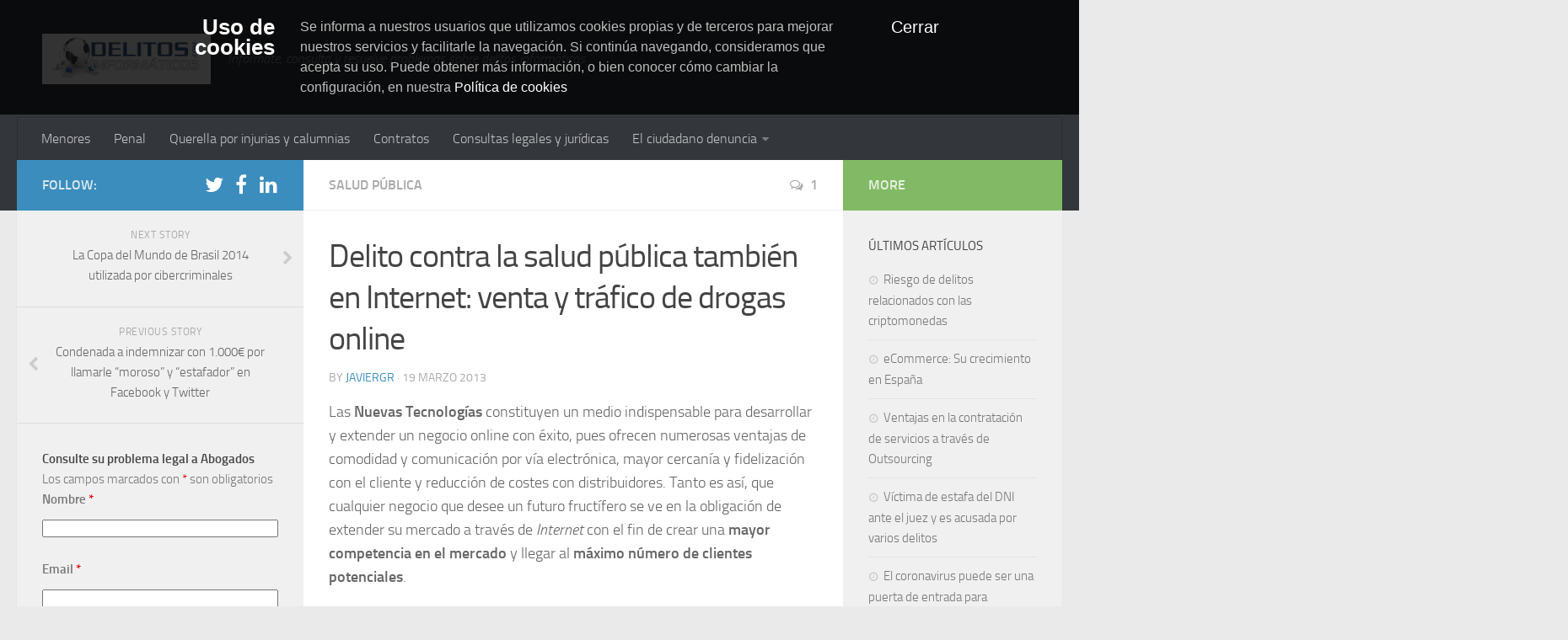

--- FILE ---
content_type: text/html; charset=UTF-8
request_url: https://delitosinformaticos.com/03/2013/delitos/salud-publica/la-venta-de-drogas-online
body_size: 22621
content:
<!DOCTYPE html>
<html class="no-js" lang="es">

<head>
  <meta charset="UTF-8">
  <meta name="viewport" content="width=device-width, initial-scale=1.0">
  <link rel="profile" href="http://gmpg.org/xfn/11">
  <link rel="pingback" href="https://delitosinformaticos.com/xmlrpc.php">

              <script>

                function loginRadiusLoadEvent(func) {
                    /**
                     * Call functions on window.onload
                     */
                    var oldOnLoad = window.onload;
                    if (typeof window.onload != 'function') {
                        window.onload = func;
                    } else {
                        window.onload = function () {
                            oldOnLoad();
                            func();
                        }
                    }
                }
            </script>
            <script>document.documentElement.className = document.documentElement.className.replace("no-js","js");</script>

	<!-- This site is optimized with the Yoast SEO plugin v14.9 - https://yoast.com/wordpress/plugins/seo/ -->
	<title>Delito contra la salud pública: venta y tráfico de drogas online</title>
	<meta name="description" content="Delito contra la salud pública. Negocio, venta y tráfico de drogas online. Artículo 368 y 369 CP. Consideración de Internet como establecimiento público." />
	<meta name="robots" content="index, follow, max-snippet:-1, max-image-preview:large, max-video-preview:-1" />
	<link rel="canonical" href="https://delitosinformaticos.com/03/2013/delitos/salud-publica/la-venta-de-drogas-online" />
	<meta property="og:locale" content="es_ES" />
	<meta property="og:type" content="article" />
	<meta property="og:title" content="Delito contra la salud pública: venta y tráfico de drogas online" />
	<meta property="og:description" content="Delito contra la salud pública. Negocio, venta y tráfico de drogas online. Artículo 368 y 369 CP. Consideración de Internet como establecimiento público." />
	<meta property="og:url" content="https://delitosinformaticos.com/03/2013/delitos/salud-publica/la-venta-de-drogas-online" />
	<meta property="og:site_name" content="Delitos Informáticos - Delitos en Internet" />
	<meta property="article:publisher" content="https://www.facebook.com/portaley" />
	<meta property="article:published_time" content="2013-03-19T12:27:17+00:00" />
	<meta property="article:modified_time" content="2015-10-18T12:56:32+00:00" />
	<meta property="og:image" content="https://delitosinformaticos.com/wp-content/uploads/2014/10/farmacia-medicamento.jpg" />
	<meta property="og:image:width" content="640" />
	<meta property="og:image:height" content="423" />
	<meta name="twitter:card" content="summary" />
	<meta name="twitter:creator" content="@delitosi" />
	<meta name="twitter:site" content="@delitosi" />
	<script type="application/ld+json" class="yoast-schema-graph">{"@context":"https://schema.org","@graph":[{"@type":"WebSite","@id":"https://delitosinformaticos.com/#website","url":"https://delitosinformaticos.com/","name":"Delitos Inform\u00e1ticos - Delitos en Internet","description":"Inform\u00e1te, consulta y resuelve problemas sobre delitos inform\u00e1ticos","potentialAction":[{"@type":"SearchAction","target":"https://delitosinformaticos.com/?s={search_term_string}","query-input":"required name=search_term_string"}],"inLanguage":"es"},{"@type":"ImageObject","@id":"https://delitosinformaticos.com/03/2013/delitos/salud-publica/la-venta-de-drogas-online#primaryimage","inLanguage":"es","url":"https://delitosinformaticos.com/wp-content/uploads/2014/10/farmacia-medicamento.jpg","width":640,"height":423},{"@type":"WebPage","@id":"https://delitosinformaticos.com/03/2013/delitos/salud-publica/la-venta-de-drogas-online#webpage","url":"https://delitosinformaticos.com/03/2013/delitos/salud-publica/la-venta-de-drogas-online","name":"Delito contra la salud p\u00fablica: venta y tr\u00e1fico de drogas online","isPartOf":{"@id":"https://delitosinformaticos.com/#website"},"primaryImageOfPage":{"@id":"https://delitosinformaticos.com/03/2013/delitos/salud-publica/la-venta-de-drogas-online#primaryimage"},"datePublished":"2013-03-19T12:27:17+00:00","dateModified":"2015-10-18T12:56:32+00:00","author":{"@id":"https://delitosinformaticos.com/#/schema/person/e920f8b9aec9881569d9ff8b942e42b7"},"description":"Delito contra la salud p\u00fablica. Negocio, venta y tr\u00e1fico de drogas online. Art\u00edculo 368 y 369 CP. Consideraci\u00f3n de Internet como establecimiento p\u00fablico.","inLanguage":"es","potentialAction":[{"@type":"ReadAction","target":["https://delitosinformaticos.com/03/2013/delitos/salud-publica/la-venta-de-drogas-online"]}]},{"@type":"Person","@id":"https://delitosinformaticos.com/#/schema/person/e920f8b9aec9881569d9ff8b942e42b7","name":"JavierGR","image":{"@type":"ImageObject","@id":"https://delitosinformaticos.com/#personlogo","inLanguage":"es","url":"https://secure.gravatar.com/avatar/9d64a872f5c5b13c61e4775db30fee4a?s=96&d=mm&r=g","caption":"JavierGR"}}]}</script>
	<!-- / Yoast SEO plugin. -->


<link rel='dns-prefetch' href='//s.w.org' />
<link rel="alternate" type="application/rss+xml" title="Delitos Informáticos - Delitos en Internet &raquo; Feed" href="" />
<link rel="alternate" type="application/rss+xml" title="Delitos Informáticos - Delitos en Internet &raquo; Feed de los comentarios" href="https://delitosinformaticos.com/comments/feed" />
<link rel="alternate" type="application/rss+xml" title="Delitos Informáticos - Delitos en Internet &raquo; Comentario Delito contra la salud pública también en Internet: venta y tráfico de drogas online del feed" href="https://delitosinformaticos.com/03/2013/delitos/salud-publica/la-venta-de-drogas-online/feed" />
		<script type="text/javascript">
			window._wpemojiSettings = {"baseUrl":"https:\/\/s.w.org\/images\/core\/emoji\/13.0.1\/72x72\/","ext":".png","svgUrl":"https:\/\/s.w.org\/images\/core\/emoji\/13.0.1\/svg\/","svgExt":".svg","source":{"concatemoji":"https:\/\/delitosinformaticos.com\/wp-includes\/js\/wp-emoji-release.min.js?ver=497f7cff00b124b11f3e91083cc5f14b"}};
			!function(e,a,t){var n,r,o,i=a.createElement("canvas"),p=i.getContext&&i.getContext("2d");function s(e,t){var a=String.fromCharCode;p.clearRect(0,0,i.width,i.height),p.fillText(a.apply(this,e),0,0);e=i.toDataURL();return p.clearRect(0,0,i.width,i.height),p.fillText(a.apply(this,t),0,0),e===i.toDataURL()}function c(e){var t=a.createElement("script");t.src=e,t.defer=t.type="text/javascript",a.getElementsByTagName("head")[0].appendChild(t)}for(o=Array("flag","emoji"),t.supports={everything:!0,everythingExceptFlag:!0},r=0;r<o.length;r++)t.supports[o[r]]=function(e){if(!p||!p.fillText)return!1;switch(p.textBaseline="top",p.font="600 32px Arial",e){case"flag":return s([127987,65039,8205,9895,65039],[127987,65039,8203,9895,65039])?!1:!s([55356,56826,55356,56819],[55356,56826,8203,55356,56819])&&!s([55356,57332,56128,56423,56128,56418,56128,56421,56128,56430,56128,56423,56128,56447],[55356,57332,8203,56128,56423,8203,56128,56418,8203,56128,56421,8203,56128,56430,8203,56128,56423,8203,56128,56447]);case"emoji":return!s([55357,56424,8205,55356,57212],[55357,56424,8203,55356,57212])}return!1}(o[r]),t.supports.everything=t.supports.everything&&t.supports[o[r]],"flag"!==o[r]&&(t.supports.everythingExceptFlag=t.supports.everythingExceptFlag&&t.supports[o[r]]);t.supports.everythingExceptFlag=t.supports.everythingExceptFlag&&!t.supports.flag,t.DOMReady=!1,t.readyCallback=function(){t.DOMReady=!0},t.supports.everything||(n=function(){t.readyCallback()},a.addEventListener?(a.addEventListener("DOMContentLoaded",n,!1),e.addEventListener("load",n,!1)):(e.attachEvent("onload",n),a.attachEvent("onreadystatechange",function(){"complete"===a.readyState&&t.readyCallback()})),(n=t.source||{}).concatemoji?c(n.concatemoji):n.wpemoji&&n.twemoji&&(c(n.twemoji),c(n.wpemoji)))}(window,document,window._wpemojiSettings);
		</script>
		<style type="text/css">
img.wp-smiley,
img.emoji {
	display: inline !important;
	border: none !important;
	box-shadow: none !important;
	height: 1em !important;
	width: 1em !important;
	margin: 0 .07em !important;
	vertical-align: -0.1em !important;
	background: none !important;
	padding: 0 !important;
}
</style>
	<link rel='stylesheet' id='lr-social-sharing-front-css'  href='https://delitosinformaticos.com/wp-content/plugins/loginradius-for-wordpress/lr-social-sharing/assets/css/lr-social-sharing-front.css?ver=1.0' type='text/css' media='all' />
<link rel='stylesheet' id='wp-block-library-css'  href='https://delitosinformaticos.com/wp-includes/css/dist/block-library/style.min.css?ver=497f7cff00b124b11f3e91083cc5f14b' type='text/css' media='all' />
<link rel='stylesheet' id='ez-icomoon-css'  href='https://delitosinformaticos.com/wp-content/plugins/easy-table-of-contents/vendor/icomoon/style.min.css?ver=2.0.11' type='text/css' media='all' />
<link rel='stylesheet' id='ez-toc-css'  href='https://delitosinformaticos.com/wp-content/plugins/easy-table-of-contents/assets/css/screen.min.css?ver=2.0.11' type='text/css' media='all' />
<style id='ez-toc-inline-css' type='text/css'>
div#ez-toc-container p.ez-toc-title {font-size: 120%;}div#ez-toc-container p.ez-toc-title {font-weight: 500;}div#ez-toc-container ul li {font-size: 95%;}
</style>
<link rel='stylesheet' id='hueman-main-css'  href='https://delitosinformaticos.com/wp-content/themes/hueman/assets/front/css/main.min.css?ver=3.1.6' type='text/css' media='all' />
<link rel='stylesheet' id='theme-stylesheet-css'  href='https://delitosinformaticos.com/wp-content/themes/being-hueman/style.css?ver=3.1.6' type='text/css' media='all' />
<link rel='stylesheet' id='newsletter-css'  href='https://delitosinformaticos.com/wp-content/plugins/newsletter/style.css?ver=6.5.9' type='text/css' media='all' />
<link rel='stylesheet' id='lr-social-login-style-css'  href='https://delitosinformaticos.com/wp-content/plugins/loginradius-for-wordpress/lr-social-login/assets/css/lr-social-login-front.css?ver=497f7cff00b124b11f3e91083cc5f14b' type='text/css' media='all' />
<script type='text/javascript' src='https://delitosinformaticos.com/wp-includes/js/jquery/jquery.min.js?ver=3.5.1' id='jquery-core-js'></script>
<script type='text/javascript' src='https://delitosinformaticos.com/wp-includes/js/jquery/jquery-migrate.min.js?ver=3.3.2' id='jquery-migrate-js'></script>
<link rel="https://api.w.org/" href="https://delitosinformaticos.com/wp-json/" /><link rel="alternate" type="application/json" href="https://delitosinformaticos.com/wp-json/wp/v2/posts/2226" /><link rel="EditURI" type="application/rsd+xml" title="RSD" href="https://delitosinformaticos.com/xmlrpc.php?rsd" />
<link rel="wlwmanifest" type="application/wlwmanifest+xml" href="https://delitosinformaticos.com/wp-includes/wlwmanifest.xml" /> 

<link rel='shortlink' href='https://delitosinformaticos.com/?p=2226' />
<link rel="alternate" type="application/json+oembed" href="https://delitosinformaticos.com/wp-json/oembed/1.0/embed?url=https%3A%2F%2Fdelitosinformaticos.com%2F03%2F2013%2Fdelitos%2Fsalud-publica%2Fla-venta-de-drogas-online" />
<link rel="alternate" type="text/xml+oembed" href="https://delitosinformaticos.com/wp-json/oembed/1.0/embed?url=https%3A%2F%2Fdelitosinformaticos.com%2F03%2F2013%2Fdelitos%2Fsalud-publica%2Fla-venta-de-drogas-online&#038;format=xml" />
<script type="text/javascript">
(function(url){
	if(/(?:Chrome\/26\.0\.1410\.63 Safari\/537\.31|WordfenceTestMonBot)/.test(navigator.userAgent)){ return; }
	var addEvent = function(evt, handler) {
		if (window.addEventListener) {
			document.addEventListener(evt, handler, false);
		} else if (window.attachEvent) {
			document.attachEvent('on' + evt, handler);
		}
	};
	var removeEvent = function(evt, handler) {
		if (window.removeEventListener) {
			document.removeEventListener(evt, handler, false);
		} else if (window.detachEvent) {
			document.detachEvent('on' + evt, handler);
		}
	};
	var evts = 'contextmenu dblclick drag dragend dragenter dragleave dragover dragstart drop keydown keypress keyup mousedown mousemove mouseout mouseover mouseup mousewheel scroll'.split(' ');
	var logHuman = function() {
		if (window.wfLogHumanRan) { return; }
		window.wfLogHumanRan = true;
		var wfscr = document.createElement('script');
		wfscr.type = 'text/javascript';
		wfscr.async = true;
		wfscr.src = url + '&r=' + Math.random();
		(document.getElementsByTagName('head')[0]||document.getElementsByTagName('body')[0]).appendChild(wfscr);
		for (var i = 0; i < evts.length; i++) {
			removeEvent(evts[i], logHuman);
		}
	};
	for (var i = 0; i < evts.length; i++) {
		addEvent(evts[i], logHuman);
	}
})('//delitosinformaticos.com/?wordfence_lh=1&hid=99EEDA3AD09C3045B1990EBB299F3D96');
</script><!--[if lt IE 9]>
<script src="https://delitosinformaticos.com/wp-content/themes/hueman/assets/front/js/ie/html5shiv-printshiv.min.js"></script>
<script src="https://delitosinformaticos.com/wp-content/themes/hueman/assets/front/js/ie/selectivizr.js"></script>
<![endif]-->
<style type="text/css">.recentcomments a{display:inline !important;padding:0 !important;margin:0 !important;}</style><style type="text/css">
/* Dynamic CSS: For no styles in head, copy and put the css below in your child theme's style.css, disable dynamic styles */
body { background-color: #eaeaea; }
</style>
</head>

<body class="post-template-default single single-post postid-2226 single-format-standard col-3cm full-width chrome">

<div id="wrapper">

  <header id="header">
    
    <div class="container group">
      <div class="container-inner">
                
          <div class="group pad">
            <p class="site-title"><a href="https://delitosinformaticos.com/" rel="home"><img src="https://www.delitosinformaticos.com/wp-content/uploads/2014/04/Delitos-Informativos.png" alt="Delitos Informáticos - Delitos en Internet"></a></p>
            <p class="site-description">Informáte, consulta y resuelve problemas sobre delitos informáticos</p>
                          <div id="header-widgets">
                              </div><!--/#header-ads-->
            
          </div>

        
                  <nav class="nav-container group" id="nav-header">
            <div class="nav-toggle"><i class="fa fa-bars"></i></div>
            <div class="nav-text"><!-- put your mobile menu text here --></div>
            <div class="nav-wrap container"><ul id="menu-menu-superior" class="nav container-inner group"><li id="menu-item-5456" class="menu-item menu-item-type-post_type menu-item-object-page menu-item-5456"><a href="https://delitosinformaticos.com/menores">Menores</a></li>
<li id="menu-item-5457" class="menu-item menu-item-type-post_type menu-item-object-page menu-item-5457"><a href="https://delitosinformaticos.com/penal">Penal</a></li>
<li id="menu-item-5458" class="menu-item menu-item-type-post_type menu-item-object-page menu-item-5458"><a href="https://delitosinformaticos.com/penal/querella-por-injurias-y-calumnias">Querella por injurias y calumnias</a></li>
<li id="menu-item-5459" class="menu-item menu-item-type-post_type menu-item-object-page menu-item-5459"><a href="https://delitosinformaticos.com/contratos-formularios">Contratos</a></li>
<li id="menu-item-5460" class="menu-item menu-item-type-post_type menu-item-object-page menu-item-home menu-item-5460"><a href="https://delitosinformaticos.com/consultas-legales-juridicas-abogados-especialistas">Consultas legales y jurídicas</a></li>
<li id="menu-item-5462" class="menu-item menu-item-type-post_type menu-item-object-page menu-item-has-children menu-item-5462"><a href="https://delitosinformaticos.com/consultas-legales-juridicas-abogados-especialistas/el-ciudadano-denuncia">El ciudadano denuncia</a>
<ul class="sub-menu">
	<li id="menu-item-5463" class="menu-item menu-item-type-post_type menu-item-object-page menu-item-5463"><a href="https://delitosinformaticos.com/consultas-legales-juridicas-abogados-especialistas/como-reclamar-a-las-entidades-aseguradoras-clausulas-%e2%80%9coscuras%e2%80%9d-de-las-polizas-de-contratos-de-seguro">Reclamaciones a aseguradoras</a></li>
</ul>
</li>
</ul></div>
          </nav><!--/#nav-header-->
        
      </div><!--/.container-inner-->
    </div><!--/.container-->

  </header><!--/#header-->
    <div class="container" id="page">
    <div class="container-inner">
      <div class="main">
        <div class="main-inner group">

<section class="content">

	<div class="page-title pad group">

			<ul class="meta-single group">
			<li class="category"><a href="https://delitosinformaticos.com/category/delitos/salud-publica" rel="category tag">Salud Pública</a></li>
						<li class="comments"><a href="https://delitosinformaticos.com/03/2013/delitos/salud-publica/la-venta-de-drogas-online#comments"><i class="fa fa-comments-o"></i>1</a></li>
					</ul>

	
</div><!--/.page-title-->
	<div class="pad group">

					<article class="post-2226 post type-post status-publish format-standard has-post-thumbnail hentry category-salud-publica tag-comercio-electronico tag-salud-publica tag-trafico-de-drogas-2 tag-venta-online">
				<div class="post-inner group">

					<h1 class="post-title entry-title">Delito contra la salud pública también en Internet: venta y tráfico de drogas online</h1>
          <p class="post-byline">by   <span class="vcard author">
     <span class="fn"><a href="https://delitosinformaticos.com/author/javiergr" title="Entradas de JavierGR" rel="author">JavierGR</a></span>
   </span> &middot;
            <span class="published">19 marzo 2013</span>
     </p>
					
					<div class="clear"></div>

					<div class="entry themeform">
						<div class="entry-inner">
							<div class="lr_horizontal_share" data-share-url="https://delitosinformaticos.com/03/2013/delitos/salud-publica/la-venta-de-drogas-online" data-counter-url="https://delitosinformaticos.com/03/2013/delitos/salud-publica/la-venta-de-drogas-online"></div><p>Las <strong>Nuevas Tecnologías</strong> constituyen un medio indispensable para desarrollar y extender un negocio online con éxito, pues ofrecen numerosas ventajas de comodidad y comunicación por vía electrónica, mayor cercanía y fidelización con el cliente y reducción de costes con distribuidores. Tanto es así, que cualquier negocio que desee un futuro fructífero se ve en la obligación de extender su mercado a través de<em> Internet</em> con el fin de crear una <strong>mayor competencia en el mercado</strong> y llegar al <strong>máximo número de clientes potenciales</strong>.</p>
<p>&nbsp;</p>
<p>La expansión de su carácter innovador y potenciación ha llegado incluso a reflejarse en los<strong> negocios del tráfico de drogas</strong>. Las organizaciones de narcotraficantes o el vendedor ocasional se sirven de las distintas formas de comunicación que exiten en la Red (correos electrónicos, redes sociales, foros de opinión o mensajería instantánea) para explotar y desarrollar su mercado. Por ello, debemos entender que la <strong>venta de estupefacientes o sustancias psicotrópicas</strong> en <em>Internet</em> ha aumentado considerablemente en los últimos años, debido a que la red y el tráfico online ofrecen un <strong>mayor anonimato y discreción</strong> para los «cibertraficantes», aprovechando la comunicación y comercialización de droga por todo el mundo y su <strong>remota impunidad</strong>. Así pues, las Nuevas Tecnologías se encuentran al servicio de un mercado de narcotraficantes que realizan<strong> transacciones de venta sin control</strong>, a través de más de 1.400 foros de intercambio de información sobre drogas y sustancias psicotrópicas, o páginas especializadas que se ofrecen como intermediarios en la comunicación entre comprador y vendedor, prácticamente imposibles de encontrar mediante un servicio de búsqueda, como <em>Google</em> o <em>Yahoo</em>.</p>
<p>&nbsp;</p>
<p>&nbsp;</p>
<p>&nbsp;</p>
<p><a href="https://www.delitosinformaticos.com/wp-content/uploads/2014/10/farmacia-medicamento.jpg"><img loading="lazy" class="aligncenter wp-image-4524" src="https://www.delitosinformaticos.com/wp-content/uploads/2014/10/farmacia-medicamento-300x198.jpg" alt="farmacia-medicamento" width="387" height="257" srcset="https://delitosinformaticos.com/wp-content/uploads/2014/10/farmacia-medicamento-300x198.jpg 300w, https://delitosinformaticos.com/wp-content/uploads/2014/10/farmacia-medicamento.jpg 640w" sizes="(max-width: 387px) 100vw, 387px" /></a></p>
<p>&nbsp;</p>
<p>&nbsp;</p>
<p>&nbsp;</p>
<p>&nbsp;</p>
<p>Estando castigadas las conductas típicas del <a href="http://legadoo.com/preguntas/ver/id/229/"><strong>delito contra la salud pública</strong> en el artículo 368 </a>y siguientes del Código penal: <em>«Los que ejecuten actos de cultivo, elaboración o tráfico, o de otro modo promuevan, favorezcan o faciliten el consumo ilegal de drogas tóxicas, estupefacientes o sustancias psicotrópicas, o las posean con aquellos fines, serán castigados con las penas de prisión de tres a seis años y multa del tanto al triplo del valor de la droga objeto del delito si se tratare de sustancias o productos que causen grave daño a la salud, y de prisión de uno a tres años y multa del tanto al duplo en los demás casos.»</em>), cabe destacar <strong>qué ocurre cuando el medio utilizado para la venta y el tráfico de estupefacientes es <em>Internet</em></strong>.</p>
<p>&nbsp;</p>
<p>&nbsp;</p>
<p>Pues bien, el artículo 369 recoge una serie de agravaciones de la conducta típica, siendo una de ellas entre dicho catálogo de circunstancias, la comisión del delito en <strong><em>«establecimientos abiertos al público por los responsables o empleados de los mismos»</em></strong>. El motivo de la agravación vendría dado por la protección y las facilidades que ofrecen este tipo de establecimientos para llevar a cabo el tráfico de drogas bajo la apariencia de una actividad de otra índole, así como por el mayor potencial de distribución. Entre <strong>otros requisitos para apreciar esta agravente</strong>, cabe preguntarnos si <strong><em>Internet</em> puede ser considerado como un establecimiento abierto al público</strong> por los responsables o empleados de los mismos con el fin de facilitar o promover el tráfico de drogas. A pesar de la escasa o nula jurisprudencia sobre la consideración de<em> Internet</em> como un establecimiento abierto, debemos atendernos a que la venta de estupefacientes o sustancias psicotrópicas a través de la Red supone un <strong>aumento del riesgo para los potenciales consumidores y mayores benecificos para el vendedor</strong>, que si se realizara la venta a través de otro medio más minoritario, y ello, unido a la <strong>mayor dificultad para la persecución del delito</strong>, podría tenerse en cuenta para alegar el mayor perjuicio que dicha conducta puede producir contra la salud pública, pues la peligrosidad de la conducta promociona además el tráfico en el sentido del artículo 368 CP, anima la difusión de droga a terceros y se realiza por los responsables o empleados de los mismos.</p>
<p>&nbsp;</p>
<p>Información legal sobre delitos contra la salud pública:</p>
<p>&nbsp;</p>
<p><a href="http://portaley.com/2013/06/delitos-contra-la-salud-publica-i/">Delitos contra la salud pública</a></p>
<p><a href="http://portaley.com/2013/07/delitos-contra-la-salud-publica-ii-trafico-ilegal-de-drogas/">Delitos contra la salud púbica, tráfico ilegal de drogas</a></p>
<p>&nbsp;</p>
<p>A continuación destacamos algunas <strong>noticias</strong> sobre la <strong>venta online de drogas</strong>:</p>
<p><span style="color: #ffffff;">     .</span> &#8211; Noticia del <em>ABC.es &#8211;</em> <strong>«Los narcos ofrecen su mercancía en internet»</strong>. «Vendo cocaína, marihuana, MDMA. Máxima seriedad». Un mercado ilegal de drogas circula en foros, blogs y webs de anuncios gratuitos. <span style="color: #000080;"><a title="Enlace a noticia de ABC.es" href="http://www.abc.es/20120614/espana/abci-venta-cocaina-internet-201206131814.html" target="_blank"><span style="color: #000080;"><strong>Enlace.</strong></span></a></span></p>
<p><span style="color: #ffffff;">     .</span> &#8211; Noticia de Teinteresa.es &#8211; <strong>«Aumenta la venta de drogas en tiendas on line en España»</strong>. Se venden sobre todo hongos alucinógenos y &#8216;party pills&#8217; con efectos secundarios muy fuertes.El Observatorio Europeo contra la Droga ha detectado 170 tiendas que distribuyen sustancias estupefacientes, una de ellas en España. <a title="Enlace a la noticia de &quot;teinteresa.es&quot;" href="http://www.teinteresa.es/Salud/Consumo/Alertan-aumento-tiendas-dedicadas-estupefaciente_0_586742709.html" target="_blank"><span style="color: #000080;"><strong><span style="color: #000080;">Enlace.</span></strong></span></a></p>
<p><span style="color: #ffffff;">     .</span> &#8211; Noticias del ABC.es &#8211;  <strong>«Silk Road: el tráfico de drogas abre su tienda en Internet»</strong>. En lo más recóndito de la red florece un mercado de compraventa de estupefacientes. Un estudio asegura que, a través de él, se mueven más de 22 millones de dólares al año. <span style="color: #000080;"><a title="Enlace a la noticia del ABC.es" href="http://www.abc.es/20120813/tecnologia/abci-silk-road-trafico-drogas-201208130817.html" target="_blank"><span style="color: #000080;"><strong>Enlace</strong>.</span></a></span></p>
<p>&nbsp;</p>
<p>&nbsp;</p>
<p><strong>Javier Girón</strong></p>
<p><span style="color: #ffffff;">&#8212;</span></p>
<div class="lr_horizontal_share" data-share-url="https://delitosinformaticos.com/03/2013/delitos/salud-publica/la-venta-de-drogas-online" data-counter-url="https://delitosinformaticos.com/03/2013/delitos/salud-publica/la-venta-de-drogas-online"></div>							<nav class="pagination group">
                              </nav><!--/.pagination-->
						</div>

            
						<div class="clear"></div>
					</div><!--/.entry-->

				</div><!--/.post-inner-->
			</article><!--/.post-->
		
		<div class="clear"></div>

		<p class="post-tags"><span>Tags:</span> <a href="https://delitosinformaticos.com/tag/comercio-electronico" rel="tag">Comercio electrónico</a><a href="https://delitosinformaticos.com/tag/salud-publica" rel="tag">salud pública</a><a href="https://delitosinformaticos.com/tag/trafico-de-drogas-2" rel="tag">tráfico de drogas</a><a href="https://delitosinformaticos.com/tag/venta-online" rel="tag">venta online</a></p>
		
		
		

<h4 class="heading">
	<i class="fa fa-hand-o-right"></i>You may also like...</h4>

<ul class="related-posts group">

		<li class="related post-hover">
		<article class="post-7092 post type-post status-publish format-standard has-post-thumbnail hentry category-salud-publica tag-delito-contra-la-salud-publica">

			<div class="post-thumbnail">
				<a href="https://delitosinformaticos.com/05/2018/delitos/salud-publica/detenido-el-dueno-de-una-tienda-de-suplementos-deportivos-con-52-000-dosis-de-anabolizantes-y-dopantes" title="Detenido el dueño de una tienda de suplementos deportivos con 52.000 dosis de anabolizantes y dopantes">
											<img width="275" height="184" src="https://delitosinformaticos.com/wp-content/uploads/2014/07/medicamentos.jpg" class="attachment-thumb-medium size-thumb-medium wp-post-image" alt="" loading="lazy" />																								</a>
									<a class="post-comments" href="https://delitosinformaticos.com/05/2018/delitos/salud-publica/detenido-el-dueno-de-una-tienda-de-suplementos-deportivos-con-52-000-dosis-de-anabolizantes-y-dopantes#respond"><span><i class="fa fa-comments-o"></i>0</span></a>
							</div><!--/.post-thumbnail-->

			<div class="related-inner">

				<h4 class="post-title entry-title">
					<a href="https://delitosinformaticos.com/05/2018/delitos/salud-publica/detenido-el-dueno-de-una-tienda-de-suplementos-deportivos-con-52-000-dosis-de-anabolizantes-y-dopantes" rel="bookmark" title="Detenido el dueño de una tienda de suplementos deportivos con 52.000 dosis de anabolizantes y dopantes">Detenido el dueño de una tienda de suplementos deportivos con 52.000 dosis de anabolizantes y dopantes</a>
				</h4><!--/.post-title-->

				<div class="post-meta group">
					<p class="post-date">
  <time class="published updated" datetime="2018-05-09 13:23:48">9 mayo 2018</time>
</p>

				</div><!--/.post-meta-->

			</div><!--/.related-inner-->

		</article>
	</li><!--/.related-->
		<li class="related post-hover">
		<article class="post-4927 post type-post status-publish format-standard has-post-thumbnail hentry category-salud-publica tag-delito tag-salud-publica tag-trafico-de-drogas-2">

			<div class="post-thumbnail">
				<a href="https://delitosinformaticos.com/05/2015/delitos/salud-publica/12-condenados-por-delito-contra-la-salud-publica-al-introducir-hachis-en-espana" title="12 condenados por delito contra la salud pública al introducir hachis en España">
											<img width="520" height="245" src="https://delitosinformaticos.com/wp-content/uploads/2015/05/cibercrimen-520x245.jpg" class="attachment-thumb-medium size-thumb-medium wp-post-image" alt="" loading="lazy" srcset="https://delitosinformaticos.com/wp-content/uploads/2015/05/cibercrimen-520x245.jpg 520w, https://delitosinformaticos.com/wp-content/uploads/2015/05/cibercrimen-720x340.jpg 720w" sizes="(max-width: 520px) 100vw, 520px" />																								</a>
									<a class="post-comments" href="https://delitosinformaticos.com/05/2015/delitos/salud-publica/12-condenados-por-delito-contra-la-salud-publica-al-introducir-hachis-en-espana#respond"><span><i class="fa fa-comments-o"></i>0</span></a>
							</div><!--/.post-thumbnail-->

			<div class="related-inner">

				<h4 class="post-title entry-title">
					<a href="https://delitosinformaticos.com/05/2015/delitos/salud-publica/12-condenados-por-delito-contra-la-salud-publica-al-introducir-hachis-en-espana" rel="bookmark" title="12 condenados por delito contra la salud pública al introducir hachis en España">12 condenados por delito contra la salud pública al introducir hachis en España</a>
				</h4><!--/.post-title-->

				<div class="post-meta group">
					<p class="post-date">
  <time class="published updated" datetime="2015-05-10 14:19:45">10 mayo 2015</time>
</p>

				</div><!--/.post-meta-->

			</div><!--/.related-inner-->

		</article>
	</li><!--/.related-->
		<li class="related post-hover">
		<article class="post-252 post type-post status-publish format-standard has-post-thumbnail hentry category-salud-publica tag-salud-publica">

			<div class="post-thumbnail">
				<a href="https://delitosinformaticos.com/09/2007/delitos/salud-publica/trafico-de-esteroides-en-la-red" title="Tráfico de esteroides en la Red">
											<img width="371" height="245" src="https://delitosinformaticos.com/wp-content/uploads/2014/10/farmacia-medicamento.jpg" class="attachment-thumb-medium size-thumb-medium wp-post-image" alt="" loading="lazy" srcset="https://delitosinformaticos.com/wp-content/uploads/2014/10/farmacia-medicamento.jpg 640w, https://delitosinformaticos.com/wp-content/uploads/2014/10/farmacia-medicamento-300x198.jpg 300w" sizes="(max-width: 371px) 100vw, 371px" />																								</a>
									<a class="post-comments" href="https://delitosinformaticos.com/09/2007/delitos/salud-publica/trafico-de-esteroides-en-la-red#respond"><span><i class="fa fa-comments-o"></i>0</span></a>
							</div><!--/.post-thumbnail-->

			<div class="related-inner">

				<h4 class="post-title entry-title">
					<a href="https://delitosinformaticos.com/09/2007/delitos/salud-publica/trafico-de-esteroides-en-la-red" rel="bookmark" title="Tráfico de esteroides en la Red">Tráfico de esteroides en la Red</a>
				</h4><!--/.post-title-->

				<div class="post-meta group">
					<p class="post-date">
  <time class="published updated" datetime="2007-09-18 12:13:44">18 septiembre 2007</time>
</p>

				</div><!--/.post-meta-->

			</div><!--/.related-inner-->

		</article>
	</li><!--/.related-->
		
</ul><!--/.post-related-->


		
<section id="comments" class="themeform">
	
		
		<h3 class="heading">1 Response</h3>
	
		<ul class="comment-tabs group">
			<li class="active"><a href="#commentlist-container"><i class="fa fa-comments-o"></i>Comments<span>1</span></a></li>
			<li><a href="#pinglist-container"><i class="fa fa-share"></i>Pingbacks<span>0</span></a></li>
		</ul>

				<div id="commentlist-container" class="comment-tab">
			
			<ol class="commentlist">
						<li class="comment even thread-even depth-1" id="comment-223382">
				<div id="div-comment-223382" class="comment-body">
				<div class="comment-author vcard">
			<img alt='' src='https://secure.gravatar.com/avatar/8538bef86d34cd1cffcd9a284dac3cf0?s=96&#038;d=mm&#038;r=g' srcset='https://secure.gravatar.com/avatar/8538bef86d34cd1cffcd9a284dac3cf0?s=192&#038;d=mm&#038;r=g 2x' class='avatar avatar-96 photo' height='96' width='96' loading='lazy'/>			<cite class="fn">María Del Carmen</cite> <span class="says">dice:</span>		</div>
		
		<div class="comment-meta commentmetadata">
			<a href="https://delitosinformaticos.com/03/2013/delitos/salud-publica/la-venta-de-drogas-online#comment-223382">2 noviembre 2020 a las 9:54 PM</a>		</div>

		<p>Quiero comprar anfetaminas o morfina</p>

		
				</div>
				</li><!-- #comment-## -->
	
			</ol><!--/.commentlist-->
			
						
		</div>	
				
		
		
		<div id="respond" class="comment-respond">
		<h3 id="reply-title" class="comment-reply-title">Deja una respuesta <small><a rel="nofollow" id="cancel-comment-reply-link" href="/03/2013/delitos/salud-publica/la-venta-de-drogas-online#respond" style="display:none;">Cancelar la respuesta</a></small></h3><form action="https://delitosinformaticos.com/wp-comments-post.php" method="post" id="commentform" class="comment-form"><p class="comment-notes"><span id="email-notes">Tu dirección de correo electrónico no será publicada.</span> Los campos obligatorios están marcados con <span class="required">*</span></p><p class="comment-form-comment"><label for="comment">Comentario</label> <textarea id="comment" name="comment" cols="45" rows="8" maxlength="65525" required="required"></textarea></p><p style="clear: both;" class="subscribe-to-comments">
			<input type="checkbox" name="subscribe" id="subscribe" value="subscribe" style="width: auto;" />
			<label for="subscribe">Notify me of followup comments via e-mail</label>
			</p><p class="comment-form-author"><label for="author">Nombre <span class="required">*</span></label> <input id="author" name="author" type="text" value="" size="30" maxlength="245" required='required' /></p>
<p class="comment-form-email"><label for="email">Correo electrónico <span class="required">*</span></label> <input id="email" name="email" type="text" value="" size="30" maxlength="100" aria-describedby="email-notes" required='required' /></p>
<p class="comment-form-url"><label for="url">Web</label> <input id="url" name="url" type="text" value="" size="30" maxlength="200" /></p>
<p class="comment-form-cookies-consent"><input id="wp-comment-cookies-consent" name="wp-comment-cookies-consent" type="checkbox" value="yes" /> <label for="wp-comment-cookies-consent">Guarda mi nombre, correo electrónico y web en este navegador para la próxima vez que comente.</label></p>
<p class="form-submit"><input name="submit" type="submit" id="submit" class="submit" value="Publicar el comentario" /> <input type='hidden' name='comment_post_ID' value='2226' id='comment_post_ID' />
<input type='hidden' name='comment_parent' id='comment_parent' value='0' />
</p><p style="display: none;"><input type="hidden" id="akismet_comment_nonce" name="akismet_comment_nonce" value="035b8ffa56" /></p><p style="display: none;"><input type="hidden" id="ak_js" name="ak_js" value="15"/></p></form>	</div><!-- #respond -->
	<p class="akismet_comment_form_privacy_notice">Este sitio usa Akismet para reducir el spam. <a href="https://akismet.com/privacy/" target="_blank" rel="nofollow noopener">Aprende cómo se procesan los datos de tus comentarios</a>.</p>
</section><!--/#comments-->
	</div><!--/.pad-->

</section><!--/.content-->


	<div class="sidebar s1">

		<a class="sidebar-toggle" title="Expand Sidebar"><i class="fa icon-sidebar-toggle"></i></a>

		<div class="sidebar-content">

			  			<div class="sidebar-top group">
          <p>Follow:</p>
          <ul class="social-links"><li><a rel="nofollow" class="social-tooltip"  title="Twitter" href="https://twitter.com/delitosi" target="_blank" style="color:#ffffff"><i class="fa fa-twitter"></i></a></li><li><a rel="nofollow" class="social-tooltip"  title="Facebook" href="http://www.facebook.com/portaley"  style="color:#ffffff"><i class="fa fa-facebook"></i></a></li><li><a rel="nofollow" class="social-tooltip"  title="Linkedin" href="https://www.linkedin.com/company/portaley-nuevas-tecnolog-as-s-l-abogados"  style="color:#ffffff"><i class="fa fa-linkedin"></i></a></li></ul>  			</div>
			
				<ul class="post-nav group">
		<li class="next"><a href="https://delitosinformaticos.com/04/2013/noticias/la-copa-del-mundo-de-brasil-2014-utilizada-por-cibercriminales" rel="next"><i class="fa fa-chevron-right"></i><strong>Next story</strong> <span>La Copa del Mundo de Brasil 2014 utilizada por cibercriminales</span></a></li>
		<li class="previous"><a href="https://delitosinformaticos.com/03/2013/noticias/condenada-a-indemnizar-con-1-000e-por-llamarle-moroso-y-estafador-en-facebook-y-twitter" rel="prev"><i class="fa fa-chevron-left"></i><strong>Previous story</strong> <span>Condenada a indemnizar con 1.000€ por llamarle “moroso” y “estafador” en Facebook y Twitter</span></a></li>
	</ul>

			
			<div id="ninja_forms_widget-2" class="widget widget_ninja_forms_widget"><noscript class="ninja-forms-noscript-message">
    Aviso: Se requiere JavaScript para este contenido.</noscript><div id="nf-form-2-cont" class="nf-form-cont" aria-live="polite" aria-labelledby="nf-form-title-2" aria-describedby="nf-form-errors-2" role="form">

    <div class="nf-loading-spinner"></div>

</div>
        <!-- TODO: Move to Template File. -->
        <script>var formDisplay=1;var nfForms=nfForms||[];var form=[];form.id='2';form.settings={"objectType":"Form Setting","editActive":true,"title":"Consulte su problema legal a Abogados","created_at":"2017-12-26 17:18:18","default_label_pos":"above","conditions":[],"show_title":"1","clear_complete":"1","hide_complete":"1","wrapper_class":"","element_class":"","add_submit":"1","logged_in":"","not_logged_in_msg":"","sub_limit_number":"","sub_limit_msg":"","calculations":[],"formContentData":["nombre_1494403449526","email","telefono_de_contacto_1514305984269","su_consulta_o_caso_a_estudiar_por_parte_de_abogados_1494403643043","html_1529326518323","acepto_1494403700353","enviar_pregunta_1494403486885"],"currency":"","changeEmailErrorMsg":"Por favor, introduzca un email v\u00e1lido","confirmFieldErrorMsg":"Estos campos deben coincidir.","container_styles_background-color":"","container_styles_border":"","container_styles_border-style":"","container_styles_border-color":"","container_styles_color":"","container_styles_height":"","container_styles_width":"","container_styles_font-size":"","container_styles_margin":"","container_styles_padding":"","container_styles_display":"","container_styles_float":"","container_styles_show_advanced_css":"0","container_styles_advanced":"","title_styles_background-color":"","title_styles_border":"","title_styles_border-style":"","title_styles_border-color":"","title_styles_color":"","title_styles_height":"","title_styles_width":"","title_styles_font-size":"","title_styles_margin":"","title_styles_padding":"","title_styles_display":"","title_styles_float":"","title_styles_show_advanced_css":"0","title_styles_advanced":"","row_styles_background-color":"","row_styles_border":"","row_styles_border-style":"","row_styles_border-color":"","row_styles_color":"","row_styles_height":"","row_styles_width":"","row_styles_font-size":"","row_styles_margin":"","row_styles_padding":"","row_styles_display":"","row_styles_show_advanced_css":"0","row_styles_advanced":"","row-odd_styles_background-color":"","row-odd_styles_border":"","row-odd_styles_border-style":"","row-odd_styles_border-color":"","row-odd_styles_color":"","row-odd_styles_height":"","row-odd_styles_width":"","row-odd_styles_font-size":"","row-odd_styles_margin":"","row-odd_styles_padding":"","row-odd_styles_display":"","row-odd_styles_show_advanced_css":"0","row-odd_styles_advanced":"","success-msg_styles_background-color":"","success-msg_styles_border":"","success-msg_styles_border-style":"","success-msg_styles_border-color":"","success-msg_styles_color":"","success-msg_styles_height":"","success-msg_styles_width":"","success-msg_styles_font-size":"","success-msg_styles_margin":"","success-msg_styles_padding":"","success-msg_styles_display":"","success-msg_styles_show_advanced_css":"0","success-msg_styles_advanced":"","error_msg_styles_background-color":"","error_msg_styles_border":"","error_msg_styles_border-style":"","error_msg_styles_border-color":"","error_msg_styles_color":"","error_msg_styles_height":"","error_msg_styles_width":"","error_msg_styles_font-size":"","error_msg_styles_margin":"","error_msg_styles_padding":"","error_msg_styles_display":"","error_msg_styles_show_advanced_css":"0","error_msg_styles_advanced":"","fieldNumberNumMinError":"Error de n\u00famero m\u00ednimo","fieldNumberNumMaxError":"Error de n\u00famero m\u00e1ximo","fieldNumberIncrementBy":"Increm\u00e9ntalo por ","formErrorsCorrectErrors":"Por favor, solucione los errores antes de enviar la consulta","validateRequiredField":"Esto es un campo obligatorio.","honeypotHoneypotError":"Error de Honeypot","fieldsMarkedRequired":"Los campos marcados con <span class=\"ninja-forms-req-symbol\">*<\/span> son obligatorios","drawerDisabled":false,"unique_field_error":"Ya se ha enviado un formulario con este valor.","key":"","ninjaForms":"Ninja Forms","changeDateErrorMsg":"\u00a1Introduce una fecha v\u00e1lida!","fieldTextareaRTEInsertLink":"Insertar enlace","fieldTextareaRTEInsertMedia":"Insertar medios","fieldTextareaRTESelectAFile":"Seleccione un archivo","fileUploadOldCodeFileUploadInProgress":"Carga de archivo en curso.","fileUploadOldCodeFileUpload":"CARGA DE ARCHIVO","currencySymbol":"&#36;","thousands_sep":".","decimal_point":",","dateFormat":"m\/d\/Y","startOfWeek":"1","of":"de","previousMonth":"Mes anterior","nextMonth":"Pr\u00f3ximo mes","months":["Enero","Febrero","Marzo","Abril","Mayo","Junio","Julio","Agosto","Septiembre","Octubre","Noviembre","Diciembre"],"monthsShort":["Ene","Feb","Mar","Abr","Mayo","Jun","Jul","Ago","Sep","Oct","Nov","Dic"],"weekdays":["Domingo","Lunes","Martes","Mi\u00e9rcoles","Jueves","Viernes","S\u00e1bado"],"weekdaysShort":["Dom","Lun","Mar","Mi\u00e9","Jue","Vie","S\u00e1b"],"weekdaysMin":["Do","Lu","Ma","Mi","Ju","Vi","S\u00e1"],"currency_symbol":"","beforeForm":"","beforeFields":"","afterFields":"","afterForm":""};form.fields=[{"objectType":"Field","objectDomain":"fields","editActive":false,"order":1,"label_styles_show_advanced_css":0,"label_styles_float":"","label_styles_display":"","label_styles_padding":"","label_styles_margin":"","label_styles_font-size":"","label_styles_width":"","label_styles_height":"","label_styles_color":"","label_styles_border-color":"","label_styles_border-style":"","label_styles_border":"","label_styles_background-color":"","wrap_styles_advanced":"","wrap_styles_show_advanced_css":0,"wrap_styles_float":"","wrap_styles_display":"","wrap_styles_padding":"","wrap_styles_margin":"","wrap_styles_font-size":"","wrap_styles_width":"","wrap_styles_height":"","wrap_styles_color":"","wrap_styles_border-color":"","wrap_styles_border-style":"","wrap_styles_border":"","wrap_styles_background-color":"","custom_mask":"","mask":"","disable_browser_autocomplete":"","desc_text":"","help_text":"","admin_label":"","disable_input":"","manual_key":"","input_limit_msg":"Character(s) left","input_limit_type":"characters","input_limit":"","container_class":"","element_class":"","wrapper_class":"","default":"","placeholder":"","required":1,"label_pos":"above","label_styles_advanced":"","element_styles_background-color":"","element_styles_border":"","element_styles_border-style":"","element_styles_border-color":"","element_styles_color":"","element_styles_height":"","element_styles_width":"","element_styles_font-size":"","element_styles_margin":"","element_styles_padding":"","element_styles_display":"","element_styles_float":"","element_styles_show_advanced_css":0,"element_styles_advanced":"","cellcid":"c3277","label":"Nombre","key":"nombre_1494403449526","type":"textbox","created_at":"2016-08-24 16:39:20","drawerDisabled":"","id":9,"beforeField":"","afterField":"","parentType":"textbox","element_templates":["textbox","input"],"old_classname":"","wrap_template":"wrap"},{"objectType":"Field","objectDomain":"fields","editActive":false,"order":2,"label_pos":"above","required":1,"placeholder":"","default":"","wrapper_class":"","element_class":"","container_class":"","admin_label":"","help_text":"","desc_text":"","wrap_styles_background-color":"","wrap_styles_border":"","wrap_styles_border-style":"","wrap_styles_border-color":"","wrap_styles_color":"","wrap_styles_height":"","wrap_styles_width":"","wrap_styles_font-size":"","wrap_styles_margin":"","wrap_styles_padding":"","wrap_styles_display":"","wrap_styles_float":"","wrap_styles_show_advanced_css":0,"wrap_styles_advanced":"","label_styles_background-color":"","label_styles_border":"","label_styles_border-style":"","label_styles_border-color":"","label_styles_color":"","label_styles_height":"","label_styles_width":"","label_styles_font-size":"","label_styles_margin":"","label_styles_padding":"","label_styles_display":"","label_styles_float":"","label_styles_show_advanced_css":0,"label_styles_advanced":"","element_styles_background-color":"","element_styles_border":"","element_styles_border-style":"","element_styles_border-color":"","element_styles_color":"","element_styles_height":"","element_styles_width":"","element_styles_font-size":"","element_styles_margin":"","element_styles_padding":"","element_styles_display":"","element_styles_float":"","element_styles_show_advanced_css":0,"element_styles_advanced":"","cellcid":"c3281","label":"Email","key":"email","type":"email","created_at":"2016-08-24 16:39:20","id":10,"beforeField":"","afterField":"","parentType":"email","element_templates":["email","input"],"old_classname":"","wrap_template":"wrap"},{"objectType":"Field","objectDomain":"fields","editActive":false,"order":3,"label":"Tel\u00e9fono de contacto","type":"phone","key":"telefono_de_contacto_1514305984269","label_pos":"above","required":1,"default":"","placeholder":"","container_class":"","element_class":"","input_limit":"","input_limit_type":"characters","input_limit_msg":"Character(s) left","manual_key":"","disable_input":"","admin_label":"","help_text":"","desc_text":"","disable_browser_autocomplete":"","mask":"","custom_mask":"","drawerDisabled":false,"id":12,"beforeField":"","afterField":"","parentType":"textbox","element_templates":["tel","textbox","input"],"old_classname":"","wrap_template":"wrap"},{"objectType":"Field","objectDomain":"fields","editActive":false,"order":4,"label":"Su consulta o caso a estudiar por parte de Abogados","type":"textarea","key":"su_consulta_o_caso_a_estudiar_por_parte_de_abogados_1494403643043","label_pos":"above","required":1,"default":"","placeholder":"","container_class":"","element_class":"","input_limit":"","input_limit_type":"characters","input_limit_msg":"Character(s) left","manual_key":"","disable_input":"","admin_label":"","help_text":"","desc_text":"","disable_browser_autocomplete":"","textarea_rte":"","disable_rte_mobile":"","textarea_media":"","id":13,"beforeField":"","afterField":"","parentType":"textarea","element_templates":["textarea","input"],"old_classname":"","wrap_template":"wrap"},{"objectType":"Field","objectDomain":"fields","editActive":false,"order":5,"type":"html","label":"HTML","default":"<p>Va a realizar una consulta a Abogados Portaley, tenga en cuenta los siguientes puntos:<\/p>\n<u>Responsable:<\/u> Portaley Nuevas Tecnologias S.L.&nbsp;&nbsp;&nbsp;&nbsp;&nbsp;&nbsp;&nbsp;&nbsp;&nbsp;&nbsp;&nbsp;&nbsp;&nbsp;&nbsp;&nbsp;&nbsp;&nbsp;&nbsp;&nbsp;&nbsp; <a href=\"http:\/\/portaley.com\/consultas-juridicas\/informacion-a-los-usuarios-en-la-recogida-de-datos\/#responsable\" target=\"_blank\" rel=\"noopener\">M\u00e1s informaci\u00f3n<\/a><\/p>\n<p><br><u>Finalidad:<\/u> Gestionar el env\u00edo de informaci\u00f3n comercial y prestaci\u00f3n de servicios&nbsp; &nbsp;<a href=\"http:\/\/portaley.com\/consultas-juridicas\/informacion-a-los-usuarios-en-la-recogida-de-datos\/#finalidad\" target=\"_blank\" rel=\"noopener\">M\u00e1s informaci\u00f3n<\/a><\/p>\n<p><br><u>Legitimaci\u00f3n:<\/u> Consentimiento del interesado y ejecuci\u00f3n de contrato.&nbsp;<a href=\"http:\/\/portaley.com\/consultas-juridicas\/informacion-a-los-usuarios-en-la-recogida-de-datos\/#legitimacion\" target=\"_blank\" rel=\"noopener\">M\u00e1s informaci\u00f3n<\/a><\/p>\n<p><br><u>Destinatarios:<\/u> Encargado de Tratamiento fuera de la UE, acogido a \u201cPrivacy Shield\u201d&nbsp; &nbsp; <a href=\"http:\/\/portaley.com\/consultas-juridicas\/informacion-a-los-usuarios-en-la-recogida-de-datos\/#destinatarios\" target=\"_blank\" rel=\"noopener\">M\u00e1s informaci\u00f3n<\/a><\/p>\n<p><br><u>Derechos:<\/u> Acceder, rectificar y suprimir datos, as\u00ed como otros derechos,indicados en la informaci\u00f3n adicional.&nbsp; <a href=\"http:\/\/portaley.com\/consultas-juridicas\/informacion-a-los-usuarios-en-la-recogida-de-datos\/#derechos\" target=\"_blank\" rel=\"noopener\">M\u00e1s informaci\u00f3n<\/a><\/p>\n<p><br><u>Informaci\u00f3n adicional:<\/u> Puede consultar la informaci\u00f3n adicional y detallada sobre Protecci\u00f3n de datos en nuestra p\u00e1gina web&nbsp;<a href=\"http:\/\/portaley.com\/promotion\/politica-de-proteccion-de-datos\/\" target=\"_blank\" rel=\"noopener\">http:\/\/portaley.com\/promotion\/politica-de-proteccion-de-datos\/<\/a><\/p>","container_class":"","element_class":"","key":"html_1529326518323","drawerDisabled":false,"id":17,"beforeField":"","afterField":"","label_pos":"above","parentType":"html","value":"<p>Va a realizar una consulta a Abogados Portaley, tenga en cuenta los siguientes puntos:<\/p>\n<u>Responsable:<\/u> Portaley Nuevas Tecnologias S.L.&nbsp;&nbsp;&nbsp;&nbsp;&nbsp;&nbsp;&nbsp;&nbsp;&nbsp;&nbsp;&nbsp;&nbsp;&nbsp;&nbsp;&nbsp;&nbsp;&nbsp;&nbsp;&nbsp;&nbsp; <a href=\"http:\/\/portaley.com\/consultas-juridicas\/informacion-a-los-usuarios-en-la-recogida-de-datos\/#responsable\" target=\"_blank\" rel=\"noopener\">M\u00e1s informaci\u00f3n<\/a><\/p>\n<p><br><u>Finalidad:<\/u> Gestionar el env\u00edo de informaci\u00f3n comercial y prestaci\u00f3n de servicios&nbsp; &nbsp;<a href=\"http:\/\/portaley.com\/consultas-juridicas\/informacion-a-los-usuarios-en-la-recogida-de-datos\/#finalidad\" target=\"_blank\" rel=\"noopener\">M\u00e1s informaci\u00f3n<\/a><\/p>\n<p><br><u>Legitimaci\u00f3n:<\/u> Consentimiento del interesado y ejecuci\u00f3n de contrato.&nbsp;<a href=\"http:\/\/portaley.com\/consultas-juridicas\/informacion-a-los-usuarios-en-la-recogida-de-datos\/#legitimacion\" target=\"_blank\" rel=\"noopener\">M\u00e1s informaci\u00f3n<\/a><\/p>\n<p><br><u>Destinatarios:<\/u> Encargado de Tratamiento fuera de la UE, acogido a \u201cPrivacy Shield\u201d&nbsp; &nbsp; <a href=\"http:\/\/portaley.com\/consultas-juridicas\/informacion-a-los-usuarios-en-la-recogida-de-datos\/#destinatarios\" target=\"_blank\" rel=\"noopener\">M\u00e1s informaci\u00f3n<\/a><\/p>\n<p><br><u>Derechos:<\/u> Acceder, rectificar y suprimir datos, as\u00ed como otros derechos,indicados en la informaci\u00f3n adicional.&nbsp; <a href=\"http:\/\/portaley.com\/consultas-juridicas\/informacion-a-los-usuarios-en-la-recogida-de-datos\/#derechos\" target=\"_blank\" rel=\"noopener\">M\u00e1s informaci\u00f3n<\/a><\/p>\n<p><br><u>Informaci\u00f3n adicional:<\/u> Puede consultar la informaci\u00f3n adicional y detallada sobre Protecci\u00f3n de datos en nuestra p\u00e1gina web&nbsp;<a href=\"http:\/\/portaley.com\/promotion\/politica-de-proteccion-de-datos\/\" target=\"_blank\" rel=\"noopener\">http:\/\/portaley.com\/promotion\/politica-de-proteccion-de-datos\/<\/a><\/p>","element_templates":["html","input"],"old_classname":"","wrap_template":"wrap"},{"objectType":"Field","objectDomain":"fields","editActive":false,"order":6,"label":"Acepto","type":"checkbox","key":"acepto_1494403700353","label_pos":"right","required":1,"container_class":"","element_class":"","manual_key":"","disable_input":"","admin_label":"","help_text":"<p>He le\u00eddo y acepto las&nbsp;<a href=\"http:\/\/www.portaley.com\/servicios\/condicionesgenerales.shtml\" target=\"_blank\">condiciones generales<\/a>&nbsp;y la&nbsp;<a href=\"http:\/\/portaley.com\/promotion\/politica-de-proteccion-de-datos\/\" target=\"_blank\">pol\u00edtica de privacidad<\/a><br><\/p>","desc_text":"<p>He le\u00eddo y acepto las&nbsp;<a href=\"http:\/\/www.portaley.com\/servicios\/condicionesgenerales.shtml\" target=\"_blank\">condiciones generales<\/a>&nbsp;y la&nbsp;<a href=\"http:\/\/portaley.com\/promotion\/politica-de-proteccion-de-datos\/\" target=\"_blank\">pol\u00edtica de privacidad<\/a><br><\/p>","default_value":"unchecked","checked_calc_value":"","unchecked_calc_value":"","drawerDisabled":"","id":15,"beforeField":"","afterField":"","parentType":"checkbox","element_templates":["checkbox","input"],"old_classname":"","wrap_template":"wrap"},{"objectType":"Field","objectDomain":"fields","editActive":false,"order":7,"processing_label":"Enviando Pregunta........","container_class":"","element_class":"","wrap_styles_background-color":"","wrap_styles_border":"","wrap_styles_border-style":"","wrap_styles_border-color":"","wrap_styles_color":"","wrap_styles_height":"","wrap_styles_width":"","wrap_styles_font-size":"","wrap_styles_margin":"","wrap_styles_padding":"","wrap_styles_display":"","wrap_styles_float":"","wrap_styles_show_advanced_css":0,"wrap_styles_advanced":"","label_styles_background-color":"","label_styles_border":"","label_styles_border-style":"","label_styles_border-color":"","label_styles_color":"","label_styles_height":"","label_styles_width":"","label_styles_font-size":"","label_styles_margin":"","label_styles_padding":"","label_styles_display":"","label_styles_float":"","label_styles_show_advanced_css":0,"label_styles_advanced":"","element_styles_background-color":"","element_styles_border":"","element_styles_border-style":"","element_styles_border-color":"","element_styles_color":"","element_styles_height":"","element_styles_width":"","element_styles_font-size":"","element_styles_margin":"","element_styles_padding":"","element_styles_display":"","element_styles_float":"","element_styles_show_advanced_css":0,"element_styles_advanced":"","submit_element_hover_styles_background-color":"","submit_element_hover_styles_border":"","submit_element_hover_styles_border-style":"","submit_element_hover_styles_border-color":"","submit_element_hover_styles_color":"","submit_element_hover_styles_height":"","submit_element_hover_styles_width":"","submit_element_hover_styles_font-size":"","submit_element_hover_styles_margin":"","submit_element_hover_styles_padding":"","submit_element_hover_styles_display":"","submit_element_hover_styles_float":"","submit_element_hover_styles_show_advanced_css":0,"submit_element_hover_styles_advanced":"","cellcid":"c3287","label":"Enviar pregunta","key":"enviar_pregunta_1494403486885","type":"submit","created_at":"2016-08-24 16:39:20","drawerDisabled":"","id":11,"beforeField":"","afterField":"","label_pos":"above","parentType":"textbox","element_templates":["submit","button","input"],"old_classname":"","wrap_template":"wrap-no-label"}];nfForms.push(form);</script>
        </div><div id="text-10" class="widget widget_text">			<div class="textwidget"><a href="https://play.google.com/store/apps/details?id=com.spain.legadoo.delitosinformaticos" alt="descaga de google play delitos informáticos" title="descarga google play delitos informáticos" target="_blank" rel="noopener"><img src="https://www.delitosinformaticos.com/wp-content/uploads/2015/10/disponible-en-google-play.jpg" alt="descarga google play delitos informático" title="descarga de google play delitos informáticos" width="50%"/></a></div>
		</div><div id="categories-277934041" class="widget widget_categories"><h3>Categorías</h3>
			<ul>
					<li class="cat-item cat-item-159"><a href="https://delitosinformaticos.com/category/bulos-hoax">Bulos (hoax)</a> (10)
</li>
	<li class="cat-item cat-item-26"><a href="https://delitosinformaticos.com/category/ciberderechos" title="Ciberderechos">Ciberderechos</a> (14)
</li>
	<li class="cat-item cat-item-30"><a href="https://delitosinformaticos.com/category/comercio-electronico" title="Comercio electrónico">Comercio electrónico</a> (54)
</li>
	<li class="cat-item cat-item-20"><a href="https://delitosinformaticos.com/category/comunidad" title="Comunidad">Comunidad</a> (8)
</li>
	<li class="cat-item cat-item-471"><a href="https://delitosinformaticos.com/category/consultas-sobre-delitos-en-internet" title="Consultas sobre delitos en internet o delitos informáticos">Consultas</a> (4)
<ul class='children'>
	<li class="cat-item cat-item-477"><a href="https://delitosinformaticos.com/category/consultas-sobre-delitos-en-internet/compras-en-internet-consultas-sobre-delitos-en-internet">Compras en Internet</a> (1)
</li>
	<li class="cat-item cat-item-472"><a href="https://delitosinformaticos.com/category/consultas-sobre-delitos-en-internet/robo-de-informacion-consultas-sobre-delitos-en-internet" title="Consultas legales sobre robo de información">Robo de información</a> (3)
</li>
</ul>
</li>
	<li class="cat-item cat-item-210"><a href="https://delitosinformaticos.com/category/consumo">Consumo</a> (5)
</li>
	<li class="cat-item cat-item-182"><a href="https://delitosinformaticos.com/category/contratos-informaticos">Contratos informáticos</a> (3)
</li>
	<li class="cat-item cat-item-221"><a href="https://delitosinformaticos.com/category/delitos" title="Delitos que se comenten a través de Internet. Información legal, si tiene cualquier problema legal, contacte con un abogado especialista en delitos en internet, realice su consulta legal.">Delitos</a> (248)
<ul class='children'>
	<li class="cat-item cat-item-242"><a href="https://delitosinformaticos.com/category/delitos/acoso-delitos">Acoso</a> (12)
</li>
	<li class="cat-item cat-item-489"><a href="https://delitosinformaticos.com/category/delitos/amenazas-2-delitos">Amenazas</a> (7)
</li>
	<li class="cat-item cat-item-538"><a href="https://delitosinformaticos.com/category/delitos/delito-apropiacion-indebida" title="Los delitos de estafa y apropiación indebida están tipificados en nuestro Código Penal como delitos que afectan al patrimonio y orden socio-económico

El delito de apropiación indebida se producirá cuando, en perjuicio de otro, se apropiaren o distrajeren dinero, efectos, valores o cualquier otra cosa mueble o activo patrimonial que hayan recibido en depósito, comisión o administración, o por otro título que produzca obligación de entregarlos o devolverlos, o negaren haberlos recibido.

En el Código Penal según modificación introducida por la Ley Orgánica 1/2015 y 2/2015 de 30 de marzo, se señala lo siguiente:
Artículo 253.

Serán castigados con las penas del artículo 249 ó, en su caso, del artículo 250, salvo que ya estuvieran castigados con una pena más grave en otro precepto de este Código, los que, en perjuicio de otro, se apropiaren para sí o para un tercero, de dinero, efectos, valores o cualquier otra cosa mueble que hubieran recibido en depósito, comisión, o custodia, o que les hubiera sido confiados en virtud de cualquier otro título que produzca la obligación de entregarlos o devolverlos, o negaren haberlos recibido.

Si la cuantía de lo apropiado no excediere de cuatrocientos euros, se impondrá una pena de multa de uno a tres meses.
">Apropiación Indebida</a> (2)
</li>
	<li class="cat-item cat-item-609"><a href="https://delitosinformaticos.com/category/delitos/calumnias">Calumnias</a> (1)
</li>
	<li class="cat-item cat-item-507"><a href="https://delitosinformaticos.com/category/delitos/chantaje">Chantaje</a> (5)
</li>
	<li class="cat-item cat-item-243"><a href="https://delitosinformaticos.com/category/delitos/cibercrimen-delitos">Cibercrimen</a> (4)
</li>
	<li class="cat-item cat-item-561"><a href="https://delitosinformaticos.com/category/delitos/contra-el-honor-e-intimidad">Contra el honor e intimidad</a> (3)
</li>
	<li class="cat-item cat-item-493"><a href="https://delitosinformaticos.com/category/delitos/dano-informatico">Daño informático</a> (2)
</li>
	<li class="cat-item cat-item-239"><a href="https://delitosinformaticos.com/category/delitos/fraudes-y-estafas" title="Fraudes y estafas que se cometen en Internet.

Los delitos de estafa se producen cuando una persona, con la intención de lucrarse, engaña a otra induciéndole a realizar actos en detrimento propio o ajeno.

Las penas por el delito de estafa se castiga, generalmente, con una la pena de prisión de 6 meses a 3 años. No obstante, ésta pena puede ascender hasta los 6-8 años de prisión en determinados casos, previstos en el artículo 250 del Código Penal.

La sanción básica se fija en función de:

 	El importe de lo defraudado
 	Perjuicio económico causado al defraudado
 	Relación entre defraudador y perjudicado
 	Medios empleados para la comisión del delito
 	Otras circunstancias relacionadas con el delito

Si está siendo investigado o se ha visto perjudicado por un delito de estafa, no dude en ponerse en contacto con nosotros, somo abogados especialistas en delitos económicos">Delito de estafa</a> (84)
	<ul class='children'>
	<li class="cat-item cat-item-504"><a href="https://delitosinformaticos.com/category/delitos/fraudes-y-estafas/cartas-nigerianas">cartas nigerianas</a> (1)
</li>
	<li class="cat-item cat-item-483"><a href="https://delitosinformaticos.com/category/delitos/fraudes-y-estafas/ofertas-de-empleo-fraudes-y-estafas" title="Fraudes y estafas en Ofertas de empleo">Ofertas de empleo</a> (5)
</li>
	<li class="cat-item cat-item-476"><a href="https://delitosinformaticos.com/category/delitos/fraudes-y-estafas/fraude-estafa-premio-loteria" title="Fraudes y estafas en el premio de la lotería por internet">Premio Lotería</a> (2)
</li>
	<li class="cat-item cat-item-581"><a href="https://delitosinformaticos.com/category/delitos/fraudes-y-estafas/webcam">webcam</a> (1)
</li>
	</ul>
</li>
	<li class="cat-item cat-item-555"><a href="https://delitosinformaticos.com/category/delitos/delito-de-humillacion">Delito de humillación</a> (1)
</li>
	<li class="cat-item cat-item-224"><a href="https://delitosinformaticos.com/category/delitos/delitos-contra-intimidad" title="Delitos contra la intimidad">Delitos contra la intimidad</a> (13)
</li>
	<li class="cat-item cat-item-579"><a href="https://delitosinformaticos.com/category/delitos/descubrimiento-y-revelacion-de-secretos">Descubrimiento y revelación de secretos</a> (5)
</li>
	<li class="cat-item cat-item-33"><a href="https://delitosinformaticos.com/category/delitos/espionaje" title="Espionaje en Internet - Ciberespionaje">Espionaje</a> (13)
</li>
	<li class="cat-item cat-item-551"><a href="https://delitosinformaticos.com/category/delitos/falsificacion">Falsificación</a> (1)
</li>
	<li class="cat-item cat-item-596"><a href="https://delitosinformaticos.com/category/delitos/impago-de-pension">Impago de pensión</a> (1)
</li>
	<li class="cat-item cat-item-548"><a href="https://delitosinformaticos.com/category/delitos/incitacion-al-odio">Incitación al odio</a> (1)
</li>
	<li class="cat-item cat-item-567"><a href="https://delitosinformaticos.com/category/delitos/injurias">Injurias</a> (6)
</li>
	<li class="cat-item cat-item-557"><a href="https://delitosinformaticos.com/category/delitos/insultos">Insultos</a> (1)
</li>
	<li class="cat-item cat-item-523"><a href="https://delitosinformaticos.com/category/delitos/integridad-moral">Integridad Moral</a> (1)
</li>
	<li class="cat-item cat-item-525"><a href="https://delitosinformaticos.com/category/delitos/lesiones">Lesiones</a> (1)
</li>
	<li class="cat-item cat-item-545"><a href="https://delitosinformaticos.com/category/delitos/malos-tratos">Malos tratos</a> (2)
</li>
	<li class="cat-item cat-item-474"><a href="https://delitosinformaticos.com/category/delitos/delito-de-receptacion" title="Delito de receptación">Receptación</a> (1)
</li>
	<li class="cat-item cat-item-479"><a href="https://delitosinformaticos.com/category/delitos/robos-y-hurtos">Robos y hurtos</a> (2)
</li>
	<li class="cat-item cat-item-698"><a href="https://delitosinformaticos.com/category/delitos/sabotaje">Sabotaje</a> (1)
</li>
	<li class="cat-item cat-item-531"><a href="https://delitosinformaticos.com/category/delitos/salud-publica">Salud Pública</a> (4)
</li>
	<li class="cat-item cat-item-486"><a href="https://delitosinformaticos.com/category/delitos/secuestro-virtual">Secuestro virtual</a> (2)
</li>
	<li class="cat-item cat-item-558"><a href="https://delitosinformaticos.com/category/delitos/seguridad-vial">Seguridad Vial</a> (1)
</li>
	<li class="cat-item cat-item-526"><a href="https://delitosinformaticos.com/category/delitos/suplantacion-usurpacion-de-identidad">Suplantación-Usurpación de identidad</a> (3)
</li>
	<li class="cat-item cat-item-163"><a href="https://delitosinformaticos.com/category/delitos/usurpacion-de-identidad" title="Delito informático de usurpación de identidad. Utilizan datos de internet para hacerse pasar por otra persona. Finalmente, puede producir problemas a la persona a la cual ha sido usurpado su identidad">Usurpación de Identidad</a> (12)
</li>
	<li class="cat-item cat-item-563"><a href="https://delitosinformaticos.com/category/delitos/vejaciones">Vejaciones</a> (2)
</li>
	<li class="cat-item cat-item-233"><a href="https://delitosinformaticos.com/category/delitos/venta-ilegal" title="Venga ilegal de productos por internet, información sobre cómo protegerse">Venta ilegal</a> (2)
</li>
</ul>
</li>
	<li class="cat-item cat-item-18"><a href="https://delitosinformaticos.com/category/denuncias" title="Denuncias">Denuncias</a> (25)
<ul class='children'>
	<li class="cat-item cat-item-181"><a href="https://delitosinformaticos.com/category/denuncias/redes-sociales-denuncias">Redes sociales</a> (23)
</li>
</ul>
</li>
	<li class="cat-item cat-item-689"><a href="https://delitosinformaticos.com/category/derecho">Derecho</a> (2)
</li>
	<li class="cat-item cat-item-207"><a href="https://delitosinformaticos.com/category/en-los-medios">En los medios</a> (2)
</li>
	<li class="cat-item cat-item-16"><a href="https://delitosinformaticos.com/category/laboral" title="Laboral">Laboral</a> (16)
</li>
	<li class="cat-item cat-item-28"><a href="https://delitosinformaticos.com/category/lssi" title=" Ley de Servicios de la Sociedad de la Información y el Comercio Eletrónico ">LSSI</a> (5)
</li>
	<li class="cat-item cat-item-212"><a href="https://delitosinformaticos.com/category/menores-e-internet" title="Menores e Internet">Menores e Internet</a> (17)
</li>
	<li class="cat-item cat-item-22"><a href="https://delitosinformaticos.com/category/noticias" title="Noticias generales">Noticias</a> (608)
</li>
	<li class="cat-item cat-item-222"><a href="https://delitosinformaticos.com/category/paises-delitos-informaticos" title="Delitos Informáticos en diferentes países">Países</a> (6)
<ul class='children'>
	<li class="cat-item cat-item-223"><a href="https://delitosinformaticos.com/category/paises-delitos-informaticos/delitos-informaticos-colombia" title="Delitos Informáticos colombia">Colombia</a> (1)
</li>
	<li class="cat-item cat-item-225"><a href="https://delitosinformaticos.com/category/paises-delitos-informaticos/informacion_legal_mexico" title="Información legal y delitos informáticos méxico">México</a> (5)
</li>
</ul>
</li>
	<li class="cat-item cat-item-600"><a href="https://delitosinformaticos.com/category/penal">Penal</a> (1)
</li>
	<li class="cat-item cat-item-256"><a href="https://delitosinformaticos.com/category/privacidad-2">Privacidad</a> (12)
</li>
	<li class="cat-item cat-item-248"><a href="https://delitosinformaticos.com/category/profesionales">Profesionales</a> (5)
</li>
	<li class="cat-item cat-item-536"><a href="https://delitosinformaticos.com/category/propiedad-industrial">Propiedad Industrial</a> (4)
</li>
	<li class="cat-item cat-item-19"><a href="https://delitosinformaticos.com/category/propiedad-intelectual" title="Propiedad intelectual">Propiedad intelectual</a> (61)
<ul class='children'>
	<li class="cat-item cat-item-25"><a href="https://delitosinformaticos.com/category/propiedad-intelectual/audiovisual" title="Audiovisual">Audiovisual</a> (2)
</li>
</ul>
</li>
	<li class="cat-item cat-item-1"><a href="https://delitosinformaticos.com/category/proteccion-de-datos" title="Protección de datos">Protección de datos</a> (78)
</li>
	<li class="cat-item cat-item-173"><a href="https://delitosinformaticos.com/category/reputacion-online-y-de-marca">Reputación online y de marca</a> (11)
</li>
	<li class="cat-item cat-item-491"><a href="https://delitosinformaticos.com/category/riesgos-online">Riesgos online</a> (1)
</li>
	<li class="cat-item cat-item-29"><a href="https://delitosinformaticos.com/category/seguridad-informatica" title="Seguridad Informática">Seguridad Informática</a> (148)
</li>
	<li class="cat-item cat-item-377"><a href="https://delitosinformaticos.com/category/sitios_de_interes" title="Sitios de interés en Internet">Sitios de interés</a> (6)
</li>
	<li class="cat-item cat-item-211"><a href="https://delitosinformaticos.com/category/sobre-nosotros">Sobre nosotros</a> (3)
</li>
	<li class="cat-item cat-item-31"><a href="https://delitosinformaticos.com/category/telecomunicaciones" title="Telecomunicaciones">Telecomunicaciones</a> (3)
</li>
	<li class="cat-item cat-item-34"><a href="https://delitosinformaticos.com/category//34" title="Acoso">Acoso</a> (17)
</li>
	<li class="cat-item cat-item-27"><a href="https://delitosinformaticos.com/category//calumnias-e-injurias" title="Calumnas e injurias">Calumnias e injurias</a> (11)
</li>
	<li class="cat-item cat-item-32"><a href="https://delitosinformaticos.com/category//chantajes" title="Chantajes y ciberchantajes">Chantajes</a> (10)
</li>
	<li class="cat-item cat-item-213"><a href="https://delitosinformaticos.com/category//danos-informaticos">Daños informáticos</a> (5)
</li>
	<li class="cat-item cat-item-219"><a href="https://delitosinformaticos.com/category//danos-morales">Daños morales</a> (3)
</li>
	<li class="cat-item cat-item-57"><a href="https://delitosinformaticos.com/category//defraudaciones">Defraudaciones</a> (2)
</li>
	<li class="cat-item cat-item-35"><a href="https://delitosinformaticos.com/category//descubrimiento-de-secretos" title="Secretos de empresa">Descubrimiento de secretos</a> (14)
</li>
	<li class="cat-item cat-item-15"><a href="https://delitosinformaticos.com/category//fraudes" title="Fraudes y estafas">Fraudes y estafas</a> (59)
</li>
	<li class="cat-item cat-item-203"><a href="https://delitosinformaticos.com/category//injurias-delitos">Injurias</a> (2)
</li>
	<li class="cat-item cat-item-170"><a href="https://delitosinformaticos.com/category//phishing-2" title="Información sobre estafas, delitos de phishing obtención de datos bancarios">Phishing</a> (21)
</li>
	<li class="cat-item cat-item-204"><a href="https://delitosinformaticos.com/category//revelacion-de-secretos">Revelación de secretos</a> (3)
</li>
	<li class="cat-item cat-item-36"><a href="https://delitosinformaticos.com/category//subastas" title="Subastas on line">Subastas</a> (1)
</li>
	<li class="cat-item cat-item-73"><a href="https://delitosinformaticos.com/category//suplantacion-de-personalidad">Suplantación de personalidad</a> (13)
</li>
	<li class="cat-item cat-item-198"><a href="https://delitosinformaticos.com/category//trafico-de-drogas">Tráfico de drogas</a> (1)
</li>
	<li class="cat-item cat-item-164"><a href="https://delitosinformaticos.com/category//usurpacion-de-identidad-delitos">Usurpación de identidad</a> (7)
</li>
	<li class="cat-item cat-item-23"><a href="https://delitosinformaticos.com/category//venta-en-internet" title="Venta en Internet">Venta en Internet</a> (11)
</li>
	<li class="cat-item cat-item-37"><a href="https://delitosinformaticos.com/category//fraudes/ofertas-de-empleo" title="Ofertas de empleo">Ofertas de empleo</a> (16)
</li>
			</ul>

			</div><div id="text-6" class="widget widget_text">			<div class="textwidget">   <h2>Recomendado</h2>
<ul><a href="http://www.JuicioPenal.com" title="juicio penal">Juicio Penal</a> </ul>
<ul><a href="http://www.JuicioCivil.com" title="juicio civil">Juicio Civil</a> </ul>

</div>
		</div>
		</div><!--/.sidebar-content-->

	</div><!--/.sidebar-->

	<div class="sidebar s2">

	<a class="sidebar-toggle" title="Expand Sidebar"><i class="fa icon-sidebar-toggle"></i></a>

	<div class="sidebar-content">

		  		<div class="sidebar-top group">
  			<p>More</p>
  		</div>
		
		
		
		<div id="recent-posts-2" class="widget widget_recent_entries">
		<h3>Últimos artículos</h3>
		<ul>
											<li>
					<a href="https://delitosinformaticos.com/02/2021/comercio-electronico/riesgo-de-delitos-relacionados-con-las-criptomonedas">Riesgo de delitos relacionados con las criptomonedas</a>
									</li>
											<li>
					<a href="https://delitosinformaticos.com/02/2021/noticias/ecommerce-su-crecimiento-en-espana">eCommerce: Su crecimiento en España</a>
									</li>
											<li>
					<a href="https://delitosinformaticos.com/07/2020/noticias/ventajas-en-la-contratacion-de-servicios-a-traves-de-outsourcing">Ventajas en la contratación de servicios a través de Outsourcing</a>
									</li>
											<li>
					<a href="https://delitosinformaticos.com/03/2020/noticias/victima-de-estafa-del-dni-ante-el-juez-y-es-acusada-por-varios-delitos">Víctima de estafa del DNI ante el juez y es acusada por varios delitos</a>
									</li>
											<li>
					<a href="https://delitosinformaticos.com/03/2020/bulos-hoax/el-coronavirus-puede-ser-una-puerta-de-entrada-para-ciberdelincuentes">El coronavirus puede ser una puerta de entrada para ciberdelincuentes</a>
									</li>
					</ul>

		</div><div id="recent-comments-2" class="widget widget_recent_comments"><h3>Últimos comentarios</h3><ul id="recentcomments"><li class="recentcomments"><span class="comment-author-link"><a href='http://www.delitosinformaticos.com' rel='external nofollow ugc' class='url'>Abogados Portaley</a></span> en <a href="https://delitosinformaticos.com/06/2015/proteccion-de-datos/google-permite-ahora-gestionar-privacidad#comment-225561">Google permite ahora gestionar tu privacidad</a></li><li class="recentcomments"><span class="comment-author-link"><a href='http://www.delitosinformaticos.com' rel='external nofollow ugc' class='url'>Abogados Portaley</a></span> en <a href="https://delitosinformaticos.com/04/2012/noticias/denunciando-un-delito-cibernetico#comment-225560">Denunciando un Delito Cibernético</a></li><li class="recentcomments"><span class="comment-author-link">Paulina Nataly Meza Jasso</span> en <a href="https://delitosinformaticos.com/04/2012/noticias/denunciando-un-delito-cibernetico#comment-225084">Denunciando un Delito Cibernético</a></li><li class="recentcomments"><span class="comment-author-link">Dr Garcia</span> en <a href="https://delitosinformaticos.com/08/2014/noticias/detenidos-por-causar-danos-informaticos-la-empresa-de-la-que-fueron-despedidos#comment-224927">Detenidos por causar daños informáticos a la empresa de la que fueron despedidos</a></li><li class="recentcomments"><span class="comment-author-link">venta loteria online</span> en <a href="https://delitosinformaticos.com/02/2014/noticias/acusado-tres-anos-de-prision-por-estafa-en-la-venta-de-productos-falsos#comment-224696">Acusado a tres años de prisión por estafa en la venta de productos falsos</a></li></ul></div><div id="tag_cloud-2" class="widget widget_tag_cloud"><h3>Etiquetas</h3><div class="tagcloud"><a href="https://delitosinformaticos.com/tag/34" class="tag-cloud-link tag-link-576 tag-link-position-1" style="font-size: 12.581818181818pt;" aria-label="Acoso (17 elementos)">Acoso</a>
<a href="https://delitosinformaticos.com/tag/amenazas" class="tag-cloud-link tag-link-85 tag-link-position-2" style="font-size: 12.2pt;" aria-label="amenazas (16 elementos)">amenazas</a>
<a href="https://delitosinformaticos.com/tag/android" class="tag-cloud-link tag-link-334 tag-link-position-3" style="font-size: 11.181818181818pt;" aria-label="android (13 elementos)">android</a>
<a href="https://delitosinformaticos.com/tag/calumnias" class="tag-cloud-link tag-link-99 tag-link-position-4" style="font-size: 8.6363636363636pt;" aria-label="calumnias (8 elementos)">calumnias</a>
<a href="https://delitosinformaticos.com/tag/chantaje" class="tag-cloud-link tag-link-53 tag-link-position-5" style="font-size: 10.290909090909pt;" aria-label="chantaje (11 elementos)">chantaje</a>
<a href="https://delitosinformaticos.com/tag/ciberacoso" class="tag-cloud-link tag-link-156 tag-link-position-6" style="font-size: 8pt;" aria-label="ciberacoso (7 elementos)">ciberacoso</a>
<a href="https://delitosinformaticos.com/tag/ciberataques" class="tag-cloud-link tag-link-71 tag-link-position-7" style="font-size: 9.7818181818182pt;" aria-label="ciberataques (10 elementos)">ciberataques</a>
<a href="https://delitosinformaticos.com/tag/ciberdelito" class="tag-cloud-link tag-link-148 tag-link-position-8" style="font-size: 9.7818181818182pt;" aria-label="ciberdelito (10 elementos)">ciberdelito</a>
<a href="https://delitosinformaticos.com/tag/ciberdelitos" class="tag-cloud-link tag-link-112 tag-link-position-9" style="font-size: 10.290909090909pt;" aria-label="ciberdelitos (11 elementos)">ciberdelitos</a>
<a href="https://delitosinformaticos.com/tag/comercio-electronico" class="tag-cloud-link tag-link-574 tag-link-position-10" style="font-size: 14.363636363636pt;" aria-label="Comercio electrónico (24 elementos)">Comercio electrónico</a>
<a href="https://delitosinformaticos.com/tag/datos-de-caracter-personal" class="tag-cloud-link tag-link-155 tag-link-position-11" style="font-size: 10.290909090909pt;" aria-label="datos de carácter personal (11 elementos)">datos de carácter personal</a>
<a href="https://delitosinformaticos.com/tag/delito" class="tag-cloud-link tag-link-55 tag-link-position-12" style="font-size: 16.781818181818pt;" aria-label="delito (38 elementos)">delito</a>
<a href="https://delitosinformaticos.com/tag/delitos-2" class="tag-cloud-link tag-link-316 tag-link-position-13" style="font-size: 8pt;" aria-label="delitos (7 elementos)">delitos</a>
<a href="https://delitosinformaticos.com/tag/delitos-informaticos" class="tag-cloud-link tag-link-62 tag-link-position-14" style="font-size: 15.763636363636pt;" aria-label="delitos informáticos (31 elementos)">delitos informáticos</a>
<a href="https://delitosinformaticos.com/tag/denuncia" class="tag-cloud-link tag-link-75 tag-link-position-15" style="font-size: 9.2727272727273pt;" aria-label="denuncia (9 elementos)">denuncia</a>
<a href="https://delitosinformaticos.com/tag/descubrimiento-y-revelacion-de-secretos" class="tag-cloud-link tag-link-153 tag-link-position-16" style="font-size: 12.581818181818pt;" aria-label="descubrimiento y revelación de secretos (17 elementos)">descubrimiento y revelación de secretos</a>
<a href="https://delitosinformaticos.com/tag/despido" class="tag-cloud-link tag-link-48 tag-link-position-17" style="font-size: 8pt;" aria-label="despido (7 elementos)">despido</a>
<a href="https://delitosinformaticos.com/tag/espionaje" class="tag-cloud-link tag-link-575 tag-link-position-18" style="font-size: 9.7818181818182pt;" aria-label="Espionaje (10 elementos)">Espionaje</a>
<a href="https://delitosinformaticos.com/tag/estafa" class="tag-cloud-link tag-link-49 tag-link-position-19" style="font-size: 22pt;" aria-label="estafa (99 elementos)">estafa</a>
<a href="https://delitosinformaticos.com/tag/estafa-informatica" class="tag-cloud-link tag-link-166 tag-link-position-20" style="font-size: 9.2727272727273pt;" aria-label="estafa informática (9 elementos)">estafa informática</a>
<a href="https://delitosinformaticos.com/tag/estafa-por-internet" class="tag-cloud-link tag-link-260 tag-link-position-21" style="font-size: 10.290909090909pt;" aria-label="estafa por internet (11 elementos)">estafa por internet</a>
<a href="https://delitosinformaticos.com/tag/estafas" class="tag-cloud-link tag-link-270 tag-link-position-22" style="font-size: 17.036363636364pt;" aria-label="estafas (40 elementos)">estafas</a>
<a href="https://delitosinformaticos.com/tag/facebook" class="tag-cloud-link tag-link-41 tag-link-position-23" style="font-size: 14.490909090909pt;" aria-label="facebook (25 elementos)">facebook</a>
<a href="https://delitosinformaticos.com/tag/fraude" class="tag-cloud-link tag-link-115 tag-link-position-24" style="font-size: 20.345454545455pt;" aria-label="fraude (73 elementos)">fraude</a>
<a href="https://delitosinformaticos.com/tag/fraude-por-internet" class="tag-cloud-link tag-link-253 tag-link-position-25" style="font-size: 10.290909090909pt;" aria-label="fraude por internet (11 elementos)">fraude por internet</a>
<a href="https://delitosinformaticos.com/tag/fraudes-2" class="tag-cloud-link tag-link-269 tag-link-position-26" style="font-size: 16.654545454545pt;" aria-label="fraudes (37 elementos)">fraudes</a>
<a href="https://delitosinformaticos.com/tag/google" class="tag-cloud-link tag-link-64 tag-link-position-27" style="font-size: 9.2727272727273pt;" aria-label="google (9 elementos)">google</a>
<a href="https://delitosinformaticos.com/tag/injurias" class="tag-cloud-link tag-link-98 tag-link-position-28" style="font-size: 10.672727272727pt;" aria-label="injurias (12 elementos)">injurias</a>
<a href="https://delitosinformaticos.com/tag/internet" class="tag-cloud-link tag-link-52 tag-link-position-29" style="font-size: 20.218181818182pt;" aria-label="internet (71 elementos)">internet</a>
<a href="https://delitosinformaticos.com/tag/laboral" class="tag-cloud-link tag-link-570 tag-link-position-30" style="font-size: 8.6363636363636pt;" aria-label="Laboral (8 elementos)">Laboral</a>
<a href="https://delitosinformaticos.com/tag/menores" class="tag-cloud-link tag-link-130 tag-link-position-31" style="font-size: 12.581818181818pt;" aria-label="menores (17 elementos)">menores</a>
<a href="https://delitosinformaticos.com/tag/nuevas-tecnologias" class="tag-cloud-link tag-link-227 tag-link-position-32" style="font-size: 10.290909090909pt;" aria-label="nuevas tecnologías (11 elementos)">nuevas tecnologías</a>
<a href="https://delitosinformaticos.com/tag/ofertas-de-empleo" class="tag-cloud-link tag-link-577 tag-link-position-33" style="font-size: 8.6363636363636pt;" aria-label="Ofertas de empleo (8 elementos)">Ofertas de empleo</a>
<a href="https://delitosinformaticos.com/tag/phishing" class="tag-cloud-link tag-link-76 tag-link-position-34" style="font-size: 16.527272727273pt;" aria-label="phishing (36 elementos)">phishing</a>
<a href="https://delitosinformaticos.com/tag/privacidad" class="tag-cloud-link tag-link-123 tag-link-position-35" style="font-size: 11.818181818182pt;" aria-label="privacidad (15 elementos)">privacidad</a>
<a href="https://delitosinformaticos.com/tag/propiedad-intelectual" class="tag-cloud-link tag-link-571 tag-link-position-36" style="font-size: 13.854545454545pt;" aria-label="Propiedad intelectual (22 elementos)">Propiedad intelectual</a>
<a href="https://delitosinformaticos.com/tag/proteccion-de-datos" class="tag-cloud-link tag-link-569 tag-link-position-37" style="font-size: 16.145454545455pt;" aria-label="Protección de datos (34 elementos)">Protección de datos</a>
<a href="https://delitosinformaticos.com/tag/redes-sociales" class="tag-cloud-link tag-link-68 tag-link-position-38" style="font-size: 21.745454545455pt;" aria-label="redes sociales (95 elementos)">redes sociales</a>
<a href="https://delitosinformaticos.com/tag/red-social" class="tag-cloud-link tag-link-44 tag-link-position-39" style="font-size: 9.2727272727273pt;" aria-label="red social (9 elementos)">red social</a>
<a href="https://delitosinformaticos.com/tag/seguridad" class="tag-cloud-link tag-link-60 tag-link-position-40" style="font-size: 13.854545454545pt;" aria-label="seguridad (22 elementos)">seguridad</a>
<a href="https://delitosinformaticos.com/tag/suplantacion-de-identidad" class="tag-cloud-link tag-link-154 tag-link-position-41" style="font-size: 15.127272727273pt;" aria-label="suplantación de identidad (28 elementos)">suplantación de identidad</a>
<a href="https://delitosinformaticos.com/tag/twitter" class="tag-cloud-link tag-link-86 tag-link-position-42" style="font-size: 15.127272727273pt;" aria-label="twitter (28 elementos)">twitter</a>
<a href="https://delitosinformaticos.com/tag/usurpacion-de-identidad-2" class="tag-cloud-link tag-link-165 tag-link-position-43" style="font-size: 10.672727272727pt;" aria-label="Usurpación de identidad (12 elementos)">Usurpación de identidad</a>
<a href="https://delitosinformaticos.com/tag/virus" class="tag-cloud-link tag-link-117 tag-link-position-44" style="font-size: 12.2pt;" aria-label="virus (16 elementos)">virus</a>
<a href="https://delitosinformaticos.com/tag/whatsapp" class="tag-cloud-link tag-link-183 tag-link-position-45" style="font-size: 10.290909090909pt;" aria-label="whatsapp (11 elementos)">whatsapp</a></div>
</div>
	</div><!--/.sidebar-content-->

</div><!--/.sidebar-->

        </div><!--/.main-inner-->
      </div><!--/.main-->
    </div><!--/.container-inner-->
  </div><!--/.container-->

  <footer id="footer">

    
    
    
    <section class="container" id="footer-bottom">
      <div class="container-inner">

        <a id="back-to-top" href="#"><i class="fa fa-angle-up"></i></a>

        <div class="pad group">

          <div class="grid one-half">
                        
            <div id="copyright">
                              <p>Delitos Informáticos &#8211; Delitos en Internet &copy; 2026. All Rights Reserved.</p>
                          </div><!--/#copyright-->

                          <div id="credit" style="">
                <p>Información legal para no correr riesgos.</p>
              </div><!--/#credit-->
            
          </div>

          <div class="grid one-half last">
            <ul class="social-links"><li><a rel="nofollow" class="social-tooltip"  title="Twitter" href="https://twitter.com/delitosi" target="_blank" style="color:#ffffff"><i class="fa fa-twitter"></i></a></li><li><a rel="nofollow" class="social-tooltip"  title="Facebook" href="http://www.facebook.com/portaley"  style="color:#ffffff"><i class="fa fa-facebook"></i></a></li><li><a rel="nofollow" class="social-tooltip"  title="Linkedin" href="https://www.linkedin.com/company/portaley-nuevas-tecnolog-as-s-l-abogados"  style="color:#ffffff"><i class="fa fa-linkedin"></i></a></li></ul>          </div>

        </div><!--/.pad-->

      </div><!--/.container-inner-->
    </section><!--/.container-->

  </footer><!--/#footer-->

</div><!--/#wrapper-->

<script type="text/javascript">
jQuery(function(){ 
  if (navigator.cookieEnabled === true)
  {
    if (document.cookie.indexOf("visited") == -1)
	{
      jQuery('body').prepend('<div id="cookie"><div id="wrapper"><h2>Uso de cookies</h2><p>Se informa a nuestros usuarios que utilizamos cookies propias y de terceros para mejorar nuestros servicios y facilitarle la navegación. Si continúa navegando, consideramos que acepta su uso. Puede obtener más información, o bien conocer cómo cambiar la configuración, en nuestra <a href="/09/2013/sobre-nosotros/politica-de-cookies-de-delitosinformaticos-com" target="_blank" style="color:#ffffff;">Política de cookies</a></p><div id="close"><a href="#" id="closecookie">Cerrar</a></div><div style="clear:both"></div></div></div>');
	  jQuery('head').append('<style type="text/css">#cookie {position:absolute;left:0;top:0;width:100%;height:100%;background:rgb(0,0,0);background:rgba(0,0,0,0.8);z-index:99999;}#cookie #wrapper {padding:20px;}#cookie h2 {color:#ffffff;display:block;text-align:center;font-family:ariel,sans-serif;font-size:1.6em}#cookie p {color:#BEBEBE;display:block;font-family:ariel,sans-serif;font-size:1em}#cookie #close{text-align:center;}#closecookie{color:#ffffff;font-family:ariel,sans-serif;font-size:1.25em;text-decoration:none}@media only screen and (min-width: 480px) {#cookie {height:auto;}#cookie #wrapper{max-width:980px;margin-left:auto;margin-right:auto;}#cookie h2{width:18%;margin-top:0;margin-right:2%;float:left;text-align:right;}#cookie p {width:68%;margin:0 1%;float:left;}#cookie #close{width:9%;float:right;}}</style>');
	  jQuery('#cookie').show("fast");
	  jQuery('#closecookie').click(function() {jQuery('#cookie').hide("fast");});
	  document.cookie="visited=yes; expires=Thu, 31 Dec 2020 23:59:59 UTC; path=/";
	}
  }
})
</script>
<link rel='stylesheet' id='dashicons-css'  href='https://delitosinformaticos.com/wp-includes/css/dashicons.min.css?ver=497f7cff00b124b11f3e91083cc5f14b' type='text/css' media='all' />
<link rel='stylesheet' id='nf-display-css'  href='https://delitosinformaticos.com/wp-content/plugins/ninja-forms/assets/css/display-structure.css?ver=497f7cff00b124b11f3e91083cc5f14b' type='text/css' media='all' />
<link rel='stylesheet' id='jBox-css'  href='https://delitosinformaticos.com/wp-content/plugins/ninja-forms/assets/css/jBox.css?ver=497f7cff00b124b11f3e91083cc5f14b' type='text/css' media='all' />
<script type='text/javascript' src='https://delitosinformaticos.com/wp-content/themes/hueman/assets/front/js/scripts.min.js?ver=3.1.6' id='scripts-js'></script>
<script type='text/javascript' id='newsletter-subscription-js-extra'>
/* <![CDATA[ */
var newsletter = {"messages":{"email_error":"La direcci\u00f3n de Email no es correcta","name_error":"The name is not correct","surname_error":"The last name is not correct","profile_error":"Un campo obligatorio no est\u00e1 completo","privacy_error":"You must accept the privacy statement"},"profile_max":"20"};
/* ]]> */
</script>
<script type='text/javascript' src='https://delitosinformaticos.com/wp-content/plugins/newsletter/subscription/validate.js?ver=6.5.9' id='newsletter-subscription-js'></script>
<script type='text/javascript' src='https://delitosinformaticos.com/wp-includes/js/wp-embed.min.js?ver=497f7cff00b124b11f3e91083cc5f14b' id='wp-embed-js'></script>
<script async="async" type='text/javascript' src='https://delitosinformaticos.com/wp-content/plugins/akismet/_inc/form.js?ver=4.1.6' id='akismet-form-js'></script>
<script type='text/javascript' src='https://delitosinformaticos.com/wp-content/plugins/ninja-forms/assets/js/min/front-end--helptext.min.js?ver=3.2.28' id='nf-front-end--helptext-js'></script>
<script type='text/javascript' src='https://delitosinformaticos.com/wp-includes/js/underscore.min.js?ver=1.8.3' id='underscore-js'></script>
<script type='text/javascript' src='https://delitosinformaticos.com/wp-includes/js/backbone.min.js?ver=1.4.0' id='backbone-js'></script>
<script type='text/javascript' src='https://delitosinformaticos.com/wp-content/plugins/ninja-forms/assets/js/min/front-end-deps.js?ver=3.2.28' id='nf-front-end-deps-js'></script>
<script type='text/javascript' id='nf-front-end-js-extra'>
/* <![CDATA[ */
var nfi18n = {"ninjaForms":"Ninja Forms","changeEmailErrorMsg":"Introduce una direcci\u00f3n de correo electr\u00f3nico v\u00e1lida.","changeDateErrorMsg":"\u00a1Introduce una fecha v\u00e1lida!","confirmFieldErrorMsg":"Estos campos deben coincidir.","fieldNumberNumMinError":"Error de n\u00famero m\u00ednimo","fieldNumberNumMaxError":"Error de n\u00famero m\u00e1ximo","fieldNumberIncrementBy":"Increm\u00e9ntalo por ","fieldTextareaRTEInsertLink":"Insertar enlace","fieldTextareaRTEInsertMedia":"Insertar medios","fieldTextareaRTESelectAFile":"Seleccione un archivo","formErrorsCorrectErrors":"Corrige los errores antes de enviar este formulario.","validateRequiredField":"Esto es un campo obligatorio.","honeypotHoneypotError":"Error de Honeypot","fileUploadOldCodeFileUploadInProgress":"Carga de archivo en curso.","fileUploadOldCodeFileUpload":"CARGA DE ARCHIVO","currencySymbol":"$","fieldsMarkedRequired":"Los campos marcados con <span class=\"ninja-forms-req-symbol\">*<\/span> son obligatorios","thousands_sep":".","decimal_point":",","dateFormat":"m\/d\/Y","startOfWeek":"1","of":"de","previousMonth":"Mes anterior","nextMonth":"Pr\u00f3ximo mes","months":["Enero","Febrero","Marzo","Abril","Mayo","Junio","Julio","Agosto","Septiembre","Octubre","Noviembre","Diciembre"],"monthsShort":["Ene","Feb","Mar","Abr","Mayo","Jun","Jul","Ago","Sep","Oct","Nov","Dic"],"weekdays":["Domingo","Lunes","Martes","Mi\u00e9rcoles","Jueves","Viernes","S\u00e1bado"],"weekdaysShort":["Dom","Lun","Mar","Mi\u00e9","Jue","Vie","S\u00e1b"],"weekdaysMin":["Do","Lu","Ma","Mi","Ju","Vi","S\u00e1"]};
var nfFrontEnd = {"adminAjax":"https:\/\/delitosinformaticos.com\/wp-admin\/admin-ajax.php","ajaxNonce":"506cdebaee","requireBaseUrl":"https:\/\/delitosinformaticos.com\/wp-content\/plugins\/ninja-forms\/assets\/js\/","use_merge_tags":{"user":{"address":"address","textbox":"textbox","button":"button","checkbox":"checkbox","city":"city","confirm":"confirm","date":"date","email":"email","firstname":"firstname","html":"html","hidden":"hidden","lastname":"lastname","listcheckbox":"listcheckbox","listcountry":"listcountry","listmultiselect":"listmultiselect","listradio":"listradio","listselect":"listselect","liststate":"liststate","note":"note","number":"number","password":"password","passwordconfirm":"passwordconfirm","product":"product","quantity":"quantity","recaptcha":"recaptcha","shipping":"shipping","spam":"spam","starrating":"starrating","submit":"submit","terms":"terms","textarea":"textarea","total":"total","unknown":"unknown","zip":"zip","hr":"hr"},"post":{"address":"address","textbox":"textbox","button":"button","checkbox":"checkbox","city":"city","confirm":"confirm","date":"date","email":"email","firstname":"firstname","html":"html","hidden":"hidden","lastname":"lastname","listcheckbox":"listcheckbox","listcountry":"listcountry","listmultiselect":"listmultiselect","listradio":"listradio","listselect":"listselect","liststate":"liststate","note":"note","number":"number","password":"password","passwordconfirm":"passwordconfirm","product":"product","quantity":"quantity","recaptcha":"recaptcha","shipping":"shipping","spam":"spam","starrating":"starrating","submit":"submit","terms":"terms","textarea":"textarea","total":"total","unknown":"unknown","zip":"zip","hr":"hr"},"system":{"address":"address","textbox":"textbox","button":"button","checkbox":"checkbox","city":"city","confirm":"confirm","date":"date","email":"email","firstname":"firstname","html":"html","hidden":"hidden","lastname":"lastname","listcheckbox":"listcheckbox","listcountry":"listcountry","listmultiselect":"listmultiselect","listradio":"listradio","listselect":"listselect","liststate":"liststate","note":"note","number":"number","password":"password","passwordconfirm":"passwordconfirm","product":"product","quantity":"quantity","recaptcha":"recaptcha","shipping":"shipping","spam":"spam","starrating":"starrating","submit":"submit","terms":"terms","textarea":"textarea","total":"total","unknown":"unknown","zip":"zip","hr":"hr"},"fields":{"address":"address","textbox":"textbox","button":"button","checkbox":"checkbox","city":"city","confirm":"confirm","date":"date","email":"email","firstname":"firstname","html":"html","hidden":"hidden","lastname":"lastname","listcheckbox":"listcheckbox","listcountry":"listcountry","listmultiselect":"listmultiselect","listradio":"listradio","listselect":"listselect","liststate":"liststate","note":"note","number":"number","password":"password","passwordconfirm":"passwordconfirm","product":"product","quantity":"quantity","recaptcha":"recaptcha","shipping":"shipping","spam":"spam","starrating":"starrating","submit":"submit","terms":"terms","textarea":"textarea","total":"total","unknown":"unknown","zip":"zip","hr":"hr"},"calculations":{"html":"html","hidden":"hidden","note":"note","unknown":"unknown"}},"opinionated_styles":""};
/* ]]> */
</script>
<script type='text/javascript' src='https://delitosinformaticos.com/wp-content/plugins/ninja-forms/assets/js/min/front-end.js?ver=3.2.28' id='nf-front-end-js'></script>
<script type='text/javascript' src='https://delitosinformaticos.com/wp-content/plugins/loginradius-for-wordpress/lr-social-sharing/assets/js/loginradius_sharing.js?ver=1.0.0' id='loginradius_javascript_init-js'></script>
<script type='text/javascript' src='https://share.lrcontent.com/prod/v1/loginradius.js?ver=7.2' id='lr-social-sharing-js'></script>
<script type='text/javascript' src='https://delitosinformaticos.com/wp-content/plugins/loginradius-for-wordpress/lr-core/js/LoginRadiusSDK.2.0.0.js?ver=2.0.0' id='lr-sdk-js'></script>
<script type='text/javascript' src='https://hub.loginradius.com/include/js/LoginRadius.js?ver=7.2' id='lr-social-login-js'></script>
<!--[if lt IE 9]>
<script src="https://delitosinformaticos.com/wp-content/themes/hueman/assets/front/js/ie/respond.js"></script>
<![endif]-->
                  <script type="text/javascript">
                    function detectmob() {
                      if ( navigator.userAgent.match(/Android/i) || navigator.userAgent.match(/webOS/i) || navigator.userAgent.match(/iPhone/i) || navigator.userAgent.match(/iPad/i) || navigator.userAgent.match(/iPod/i) || navigator.userAgent.match(/BlackBerry/i) || navigator.userAgent.match(/Windows Phone/i) ) {
                        return true;
                      } else {
                        return false;
                      }
                    }
                  </script>
                  <script type="text/javascript">
                      jQuery(document).ready(function() {
                        
                        var loginRadiusOptions = {};
                        loginRadiusOptions.login = true;

                        //Disabling console log messages - please delete when api has been updated
                        LoginRadius_SocialLogin.console.log = function(){};
                        
                        LoginRadius_SocialLogin.util.ready( function() {
                          $ui = LoginRadius_SocialLogin.lr_login_settings;
                          $ui.interfacesize = '';
                          $ui.apikey = "";
                          $ui.callback = "https%3A%2F%2Fdelitosinformaticos.com%2F03%2F2013%2Fdelitos%2Fsalud-publica%2Fla-venta-de-drogas-online";
                          $ui.lrinterfacecontainer = "interfacecontainerdiv";
                          $ui.is_access_token = true;
                          if( detectmob() ) {
                            $ui.callbacktype = "hash";
                            $ui.isParentWindowLogin = true;
                          }
                          $ui.noofcolumns = 4;                          LoginRadius_SocialLogin.init( loginRadiusOptions );
                        });
                      });
                  </script>
                              <script type="text/javascript">
                    jQuery(document).ready( function(){
                      LoginRadiusSDK.setLoginCallback( function() {
                          var form = document.createElement('form');
                          form.action = "https://delitosinformaticos.com/03/2013/delitos/salud-publica/la-venta-de-drogas-online";
                          form.method = 'POST';
                          var hiddenToken = document.createElement('input');
                          hiddenToken.type = 'hidden';
                          hiddenToken.value = LoginRadiusSDK.getToken();
                          hiddenToken.name = "token";
                          form.appendChild( hiddenToken );
                          document.body.appendChild( form );
                          form.submit();
                      });
                    });
                </script>
              <script id="tmpl-nf-layout" type="text/template">
	<span id="nf-form-title-{{{ data.id }}}" class="nf-form-title">
		{{{ ( 1 == data.settings.show_title ) ? '<h3>' + data.settings.title + '</h3>' : '' }}}
	</span>
	<div class="nf-form-wrap ninja-forms-form-wrap">
		<div class="nf-response-msg"></div>
		<div class="nf-debug-msg"></div>
		<div class="nf-before-form"></div>
		<div class="nf-form-layout"></div>
		<div class="nf-after-form"></div>
	</div>
</script>

<script id="tmpl-nf-empty" type="text/template">

</script>
<script id="tmpl-nf-before-form" type="text/template">
	{{{ data.beforeForm }}}
</script><script id="tmpl-nf-after-form" type="text/template">
	{{{ data.afterForm }}}
</script><script id="tmpl-nf-before-fields" type="text/template">
    <div class="nf-form-fields-required">{{{ data.renderFieldsMarkedRequired() }}}</div>
    {{{ data.beforeFields }}}
</script><script id="tmpl-nf-after-fields" type="text/template">
    {{{ data.afterFields }}}
    <div id="nf-form-errors-{{{ data.id }}}" class="nf-form-errors" role="alert"></div>
    <div class="nf-form-hp"></div>
</script>
<script id="tmpl-nf-before-field" type="text/template">
    {{{ data.beforeField }}}
</script><script id="tmpl-nf-after-field" type="text/template">
    {{{ data.afterField }}}
</script><script id="tmpl-nf-form-layout" type="text/template">
	<form>
		<div>
			<div class="nf-before-form-content"></div>
			<div class="nf-form-content {{{ data.element_class }}}"></div>
			<div class="nf-after-form-content"></div>
		</div>
	</form>
</script><script id="tmpl-nf-form-hp" type="text/template">
	<label for="nf-field-hp-{{{ data.id }}}" aria-hidden="true">
		{{{ nfi18n.formHoneypot }}}
		<input id="nf-field-hp-{{{ data.id }}}" name="nf-field-hp" class="nf-element nf-field-hp" type="text" value=""/>
	</label>
</script>
<script id="tmpl-nf-field-layout" type="text/template">
    <div id="nf-field-{{{ data.id }}}-container" class="nf-field-container {{{ data.type }}}-container {{{ data.renderContainerClass() }}}">
        <div class="nf-before-field"></div>
        <div class="nf-field"></div>
        <div class="nf-after-field"></div>
    </div>
</script>
<script id="tmpl-nf-field-before" type="text/template">
    {{{ data.beforeField }}}
</script><script id="tmpl-nf-field-after" type="text/template">
    <#
    /*
     * Render our input limit section if that setting exists.
     */
    #>
    <div class="nf-input-limit"></div>
    <#
    /*
     * Render our error section if we have an error.
     */
    #>
    <div id="nf-error-{{{ data.id }}}" class="nf-error-wrap nf-error" role="alert"></div>
    <#
    /*
     * Render any custom HTML after our field.
     */
    #>
    {{{ data.afterField }}}
</script>
<script id="tmpl-nf-field-wrap" type="text/template">
	<div id="nf-field-{{{ data.id }}}-wrap" class="{{{ data.renderWrapClass() }}}" data-field-id="{{{ data.id }}}">
		<#
		/*
		 * This is our main field template. It's called for every field type.
		 * Note that must have ONE top-level, wrapping element. i.e. a div/span/etc that wraps all of the template.
		 *
		 * <div>
		 * 	 <div>
		 *   	Cool Stuff
		 * 	 </div>
		 *   <span>
		 * 		Hello World!
		 *   </span>
		 * </div>
		 *
		 * is OK.
		 *
		 * <div>
		 * 		Cool Stuff
		 * </div>
		 * <span>
		 * 		Hello World!
		 * </span>
		 *
		 * is NOT ok because each of those items is on the top-level.
		 */
        #>
		<#
		/*
		 * Render our label.
		 */
        #>
		{{{ data.renderLabel() }}}
		<#
		/*
		 * Render our field element. Uses the template for the field being rendered.
		 */
        #>
		<div class="nf-field-element">{{{ data.renderElement() }}}</div>
		<#
		/*
		 * Render our Description Text.
		 */
        #>
		{{{ data.renderDescText() }}}
	</div>
</script>
<script id="tmpl-nf-field-wrap-no-label" type="text/template">
    <div id="nf-field-{{{ data.id }}}-wrap" class="{{{ data.renderWrapClass() }}}" data-field-id="{{{ data.id }}}">
        <div class="nf-field-label"></div>
        <div class="nf-field-element">{{{ data.renderElement() }}}</div>
        <div class="nf-error-wrap"></div>
    </div>
</script>
<script id="tmpl-nf-field-wrap-no-container" type="text/template">

        {{{ data.renderElement() }}}

        <div class="nf-error-wrap"></div>
</script>
<script id="tmpl-nf-field-label" type="text/template">
	<div class="nf-field-label"><label for="nf-field-{{{ data.id }}}" class="{{{ data.renderLabelClasses() }}}">{{{ data.label }}} {{{ ( 'undefined' != typeof data.required && 1 == data.required ) ? '<span class="ninja-forms-req-symbol">*</span>' : '' }}} {{{ data.maybeRenderHelp() }}}</label></div>
</script>
<script id="tmpl-nf-field-error" type="text/template">
	<div class="nf-error-msg nf-error-{{{ data.id }}}">{{{ data.msg }}}</div>
</script><script id="tmpl-nf-form-error" type="text/template">
	<div class="nf-error-msg nf-error-{{{ data.id }}}">{{{ data.msg }}}</div>
</script><script id="tmpl-nf-field-input-limit" type="text/template">
    {{{ data.currentCount() }}} {{{ nfi18n.of }}} {{{ data.input_limit }}} {{{ data.input_limit_msg }}}
</script><script id="tmpl-nf-field-null" type="text/template">
</script><script id="tmpl-nf-field-textbox" type="text/template">
	<input
			type="text"
			value="{{{ data.value }}}"
			class="{{{ data.renderClasses() }}} nf-element"
			{{{ data.renderPlaceholder() }}}
			{{{ data.maybeDisabled() }}}
			{{{ data.maybeInputLimit() }}}

			id="nf-field-{{{ data.id }}}"
			<# if( ! data.disable_browser_autocomplete && -1 < [ 'city', 'zip' ].indexOf( data.type ) ){ #>
				name="{{ data.custom_name_attribute || 'nf-field-' + data.id + '-' + data.type }}"
				autocomplete="on"
			<# } else { #>
				name="{{ data.custom_name_attribute || 'nf-field-' + data.id }}"
				{{{ data.maybeDisableAutocomplete() }}}
			<# } #>

			aria-invalid="false"
			aria-describedby="nf-error-{{{ data.id }}}"
	>
</script>
<script id='tmpl-nf-field-input' type='text/template'>
    <input id="nf-field-{{{ data.id }}}" name="nf-field-{{{ data.id }}}" aria-invalid="false" aria-describedby="nf-error-{{{ data.id }}}" class="{{{ data.renderClasses() }}} nf-element" type="text" value="{{{ data.value }}}" {{{ data.renderPlaceholder() }}} {{{ data.maybeDisabled() }}}>
</script>
<script id="tmpl-nf-field-email" type="text/template">
	<input
			type="email"
			value="{{{ data.value }}}"
			class="{{{ data.renderClasses() }}} nf-element"

			id="nf-field-{{{ data.id }}}"
			<# if( ! data.disable_browser_autocompletes ){ #>
			name="{{ data.custom_name_attribute || 'nf-field-' + data.id + '-' + data.type }}"
			autocomplete="email"
			<# } else { #>
			name="{{ data.custom_name_attribute || 'nf-field-' + data.id }}"
			{{{ data.maybeDisableAutocomplete() }}}
			<# } #>
			{{{ data.renderPlaceholder() }}}
			{{{ data.maybeDisabled() }}}

			aria-invalid="false"
			aria-describedby="nf-error-{{{ data.id }}}"
	>
</script>
<script id="tmpl-nf-field-tel" type="text/template">
	<input
			type="tel"
			value="{{{ data.value }}}"
			class="{{{ data.renderClasses() }}} nf-element"

			id="nf-field-{{{ data.id }}}"
			<# if( ! data.disable_browser_autocompletes ){ #>
			name="{{ data.custom_name_attribute || 'nf-field-' + data.id + '-' + data.type }}"
			autocomplete="tel"
			<# } else { #>
			name="{{ data.custom_name_attribute || 'nf-field-' + data.id }}"
			{{{ data.maybeDisableAutocomplete() }}}
			<# } #>
			{{{ data.renderPlaceholder() }}}

			aria-invalid="false"
			aria-describedby="nf-error-{{{ data.id }}}"
	>
</script>
<script id="tmpl-nf-field-textarea" type="text/template">
	<textarea id="nf-field-{{{ data.id }}}" name="nf-field-{{{ data.id }}}" aria-invalid="false" aria-describedby="nf-error-{{{ data.id }}}" class="{{{ data.renderClasses() }}} nf-element" {{{ data.renderPlaceholder() }}}" {{{ data.maybeDisabled() }}} {{{ data.maybeDisableAutocomplete() }}} {{{ data.maybeInputLimit() }}}>{{{ data.value }}}</textarea>
</script>

<!-- Rich Text Editor Templates -->

<script id="tmpl-nf-rte-media-button" type="text/template">
    <span class="dashicons dashicons-admin-media"></span>
</script>

<script id="tmpl-nf-rte-link-button" type="text/template">
    <span class="dashicons dashicons-admin-links"></span>
</script>

<script id="tmpl-nf-rte-unlink-button" type="text/template">
    <span class="dashicons dashicons-editor-unlink"></span>
</script>

<script id="tmpl-nf-rte-link-dropdown" type="text/template">
    <div class="summernote-link">
        URL
        <input type="url" class="widefat code link-url"> <br />
        Text
        <input type="url" class="widefat code link-text"> <br />
        <label>
            <input type="checkbox" class="link-new-window"> {{{ nfi18n.fieldsTextareaOpenNewWindow }}}
        </label>
        <input type="button" class="cancel-link extra" value="Cancel">
        <input type="button" class="insert-link extra" value="Insert">
    </div>
</script>
<script id="tmpl-nf-field-html" type="text/template">
    {{{ data.value }}}
</script>


<script id="tmpl-nf-field-checkbox" type="text/template">
	<input id="nf-field-{{{ data.id }}}" name="nf-field-{{{ data.id }}}" aria-describedby="nf-error-{{{ data.id }}}" class="{{{ data.renderClasses() }}} nf-element" type="checkbox" value="1" {{{ data.maybeDisabled() }}}{{{ data.maybeChecked() }}}>
</script>
<script id="tmpl-nf-field-submit" type="text/template">
	<input id="nf-field-{{{ data.id }}}" class="{{{ data.renderClasses() }}} nf-element " type="button" value="{{{ data.label }}}" {{{ ( data.disabled ) ? 'disabled' : '' }}}>
</script><script id='tmpl-nf-field-button' type='text/template'>
    <button id="nf-field-{{{ data.id }}}" name="nf-field-{{{ data.id }}}" class="{{{ data.classes }}} nf-element">
        {{{ data.label }}}
    </button>
</script>        <script>
            var post_max_size = '16';
            var upload_max_filesize = '16';
            var wp_memory_limit = '40';
        </script>
        </body>
</html>


--- FILE ---
content_type: text/html; charset=UTF-8
request_url: https://delitosinformaticos.com/wp-admin/admin-ajax.php
body_size: -68
content:
{"data":{"new_nonce":"04af42749c","nonce_ts":1768749856},"errors":[],"debug":[]}

--- FILE ---
content_type: text/css
request_url: https://delitosinformaticos.com/wp-content/plugins/loginradius-for-wordpress/lr-social-sharing/assets/css/lr-social-sharing-front.css?ver=1.0
body_size: 266
content:
/*Widget && Shortcode*/
.lr_ver_share_widget, .lr_ver_share_shortcode{
	position: relative !important;
	z-index: 1 !important;
}

/*====================
	Sharing Front
=======================*/

div.lrcounter-vertical-horizontal table {
	width: auto;
}

.lrshare_right {
	float: right;
}
.lrshare_left{
	float: left;
}

/*This css corrects IE issue with vertical sharing widgets displaying horizontal*/
.lrshare_interfacebox div[class*=lrshare_] {
	clear: both;
}

/*This css corrects IE Scrollbar over vertical sharing interfaces*/
html {
   -ms-overflow-style: scrollbar;
}

/*This css corrects invalid markup from js file-- To be removed*/
.lr-share-vertical-fix[style*="right:"] lr lrc:last-child div {
	float: right;
}
.lr-share-vertical-fix .twitter-share-button{
	width: 56px !important;
}

--- FILE ---
content_type: text/css
request_url: https://delitosinformaticos.com/wp-content/themes/being-hueman/style.css?ver=3.1.6
body_size: 665
content:
/*
	Theme Name: Being Hueman
	Theme URI: http://designchapter.com/being-hueman/
	Description: child theme for Hueman theme.
	Author: Boxspin
	Author URI: http://boxspin.com
	Template: hueman
	Version: 1.0.0
    Description: Child Theme of Heuman Theme. Added Author to the frontpage post display. <a href="http://alxmedia.se/themes/hueman/">Hueman</a> is a responsive 100% high resolution theme for blogs and magazines. Unique toggle sidebars give a great browsing and reading experience on both tablet and mobile. The feature list is long: Unlimited topbar, header, footer and accent colors, unlimited widget areas, 0-2 sidebars to the left or right that can be uniquely specified for each page or post, 300px / 220px fixed width sidebars, 0-4 footer widget columns, almost zero layout images, related posts and post nav, featured story or slider, 10 post formats, good SEO, 3 flexible custom widgets, localisation support, social links, logo upload and many more useful admin panel features.

    Tags: light, one-column, two-columns, three-columns, right-sidebar, left-sidebar, fluid-layout, fixed-layout, custom-colors, custom-menu, featured-images, flexible-header, full-width-template, post-formats, sticky-post,           theme-options, threaded-comments, translation-ready                                 

	Copyright: (c) 2013 Alexander "Alx" Agnarson
	License: GNU General Public License v3.0
	License URI: http://www.gnu.org/licenses/gpl-3.0.html
*/


@import url("../hueman/style.css");

/* ------------------------------------------------------------------------- *
 *  Theme customization starts here
/* ------------------------------------------------------------------------- */



--- FILE ---
content_type: application/javascript
request_url: https://delitosinformaticos.com/wp-content/plugins/loginradius-for-wordpress/lr-core/js/LoginRadiusSDK.2.0.0.js?ver=2.0.0
body_size: 2442
content:
var LoginRadiusSDK = (function () {
    //for cross browser communication
    (function (a, b) { "use strict"; var c = function () { var b = function () { var b = a.location.hash ? a.location.hash.substr(1).split("&") : [], c = {}; for (var d = 0; d < b.length; d++) { var e = b[d].split("="); c[e[0]] = decodeURIComponent(e[1]) } return c }; var c = function (b) { var c = []; for (var d in b) { c.push(d + "=" + encodeURIComponent(b[d])) } a.location.hash = c.join("&") }; return { get: function (a) { var c = b(); if (a) { return c[a] } else { return c } }, add: function (a) { var d = b(); for (var e in a) { d[e] = a[e] } c(d) }, remove: function (a) { a = typeof a == "string" ? [a] : a; var d = b(); for (var e = 0; e < a.length; e++) { delete d[a[e]] } c(d) }, clear: function () { c({}) } } }(); a.hash = c })(window)


    var apiDomain = "api.loginradius.com";

    var token = 'LRTokenKey';

    var util = {};

    // store all about loginradius module
    var module = {};
    var onlogin = function () { };


    module.isauthenticated = false;


    /**function is used to set Callback Handler to login
     * @function
     * @public
     * @param fn {function}
     */
    module.setLoginCallback = function (fn) {
        module.onlogin = fn;
    };


    /**The User Profile API is used to get social profile data from the user’s social account after authentication. The social profile will be retrieved via oAuth and OpenID protocols. The data is normalized into LoginRadius' standard data format.
     * @function
     * @public
     * @param handle {CallbackHandler} callback handler, invoke after getting Userprofile from LoginRadius
     */
    module.getUserprofile = function (handle) {
	
	
        util.jsonpCall("https://" + apiDomain + "/api/v2/userprofile?access_token=" + module.getToken(), function (data) {
            handle(data);
        });
    };

    /**The photo API is used to get photo data from the user’s social account. The data will be normalized into LoginRadius' data format.
     * @function
     * @public
     * @param A valid albumId, it return album photos
     * @param handle {CallbackHandler} callback handler, invoke after getting Userprofile from LoginRadius
     */
    module.getPhotos = function (albumId, handle) {
        util.jsonpCall("https://" + apiDomain + "/api/v2/photo?access_token=" + module.getToken() + "&albumid=" + albumId, function (data) {
            handle(data);
        });
    };

    /**The Check In API is used to get check-ins data from the user’s social account. The data will be normalized into LoginRadius' data format.
     * @function
     * @public
     * @param handle {CallbackHandler} callback handler, invoke after getting Userprofile from LoginRadius
     */
    module.getCheckins = function (handle) {
        util.jsonpCall("https://" + apiDomain + "/api/v2/checkin?access_token=" + module.getToken(), function (data) {
            handle(data);
        });
    };

    /**The Albums API is used to get the Albums data from the user’s social account. The data will be normalized into LoginRadius' data format.
     * @function
     * @public
     * @param handle {CallbackHandler} callback handler, invoke after getting Userprofile from LoginRadius
     */
    module.getAlbums = function (handle) {
        util.jsonpCall("https://" + apiDomain + "/api/v2/album?access_token=" + module.getToken(), function (data) {
            handle(data);
        });
    };


    /**The Audio API is used to get audio files data from the user’s social account. The data will be normalized into LoginRadius' data format.
     * @function
     * @public
     * @param handle {CallbackHandler} callback handler, invoke after getting Userprofile from LoginRadius
     */
    module.getAudios = function (handle) {
        util.jsonpCall("https://" + apiDomain + "/api/v2/audio?access_token=" + module.getToken(), function (data) {
            handle(data);
        });
    };


    /**The Mention API is used to get mention data from the user’s social account. The data will be normalized into LoginRadius' data format.
     * @function
     * @public
     * @param handle {CallbackHandler} callback handler, invoke after getting Userprofile from LoginRadius
     */
    module.getMentions = function (handle) {
        util.jsonpCall("https://" + apiDomain + "/api/v2/mention?access_token=" + module.getToken(), function (data) {
            handle(data);
        });
    };


    /**The Following API is used to get the followers’ information from the user’s social account. The data will be normalized into LoginRadius' data format.
     * @function
     * @public
     * @param handle {CallbackHandler} callback handler, invoke after getting Userprofile from LoginRadius
     */
    module.getFollowings = function (handle) {
        util.jsonpCall("https://" + apiDomain + "/api/v2/following?access_token=" + module.getToken(), function (data) {
            handle(data);
        });
    };


    /**The Event API is used to get the event data from the user’s social account. The data will be normalized into LoginRadius' data format.
     * @function
     * @public
     * @param handle {CallbackHandler} callback handler, invoke after getting Userprofile from LoginRadius
     */
    module.getEvents = function (handle) {
        util.jsonpCall("https://" + apiDomain + "/api/v2/event?access_token=" + module.getToken(), function (data) {
            handle(data);
        });
    };


    /**The Post API is used to get posted messages from the user’s social account. The data will be normalized into LoginRadius' data format.
     * @function
     * @public
     * @param handle {CallbackHandler} callback handler, invoke after getting Userprofile from LoginRadius
     */
    module.getPosts = function (handle) {
        util.jsonpCall("https://" + apiDomain + "/api/v2/post?access_token=" + module.getToken(), function (data) {
            handle(data);
        });
    };


    /**The Company API is used to get the followed company’s data in the user’s social account. The data will be normalized into LoginRadius' data format.
     * @function
     * @public
     * @param handle {CallbackHandler} callback handler, invoke after getting Userprofile from LoginRadius
     */
    module.getCompanies = function (handle) {
        util.jsonpCall("https://" + apiDomain + "/api/v2/company?access_token=" + module.getToken(), function (data) {
            handle(data);
        });
    };


    /**The Group API is used to get group data from the user’s social account. The data will be normalized into LoginRadius' data format.
     * @function
     * @public
     * @param handle {CallbackHandler} callback handler, invoke after getting Userprofile from LoginRadius
     */
    module.getGroups = function (handle) {
        util.jsonpCall("https://" + apiDomain + "/api/v2/group?access_token=" + module.getToken(), function (data) {
            handle(data);
        });
    };

    /**The Status API is used to get the status messages from the user’s social account. The data will be normalized into LoginRadius' data format.
     * @function
     * @public
     * @param handle {CallbackHandler} callback handler, invoke after getting Userprofile from LoginRadius
     */
    module.getStatuses = function (handle) {
        util.jsonpCall("https://" + apiDomain + "/api/v2/status?access_token=" + module.getToken(), function (data) {
            handle(data);
        });
    };

    /**The Contact API is used to get contacts/friends/connections data from the user’s social account. The data will normalized into LoginRadius' data format.
     * @function
     * @public
     * @param Curser value for getting next records set
     * @param handle {CallbackHandler} callback handler, invoke after getting Userprofile from LoginRadius
     */
    module.getContacts = function (cursor, handle) {
        util.jsonpCall("https://" + apiDomain + "/api/v2/contact?access_token=" + module.getToken() + "&nextcursor=" + cursor, function (data) {
            handle(data);
        });
    };


    /**The Video API is used to get videos data from the user’s social account. The data will be normalized into LoginRadius' data format.
     * @function
     * @public
     * @param handle {CallbackHandler} callback handler, invoke after getting Userprofile from LoginRadius
     */
    module.getVideos = function (handle) {
        util.jsonpCall("https://" + apiDomain + "/api/v2/video?access_token=" + module.getToken(), function (data) {
            handle(data);
        });
    };


    /**The Likes API is used to get likes data from the user’s social account. The data will be normalized into LoginRadius' data format.
     * @function
     * @public
     * @param handle {CallbackHandler} callback handler, invoke after getting Userprofile from LoginRadius
     */
    module.getLikes = function (handle) {
        util.jsonpCall("https://" + apiDomain + "/api/v2/like?access_token=" + module.getToken(), function (data) {
            handle(data);
        });
    };

    /**This API is used to update the status on the user’s wall.
     * @function
     * @public
     * @param title for status message.
     * @param A web link of the status message
     * @param An image URL of the status message
     * @param The status message text
     * @param A caption of the status message
     * @param A description of the status message
     * @param handle {CallbackHandler} callback handler, invoke after getting Userprofile from LoginRadius
     */
    module.postStatus = function (title, url, status, imageurl, caption, description, handle) {
        util.jsonpCall("https://" + apiDomain + "/api/v2/status/js?access_token=" + module.getToken() + "&title=" + title + "&url=" + url + "&imageurl=" + imageurl + "&status=" + status + "&caption=" + caption + "&description=" + description, function (data) {
            handle(data);
        });
    };


    /**The Message API is used to post messages to the user’s contacts. After using the Contact API, you can send messages to the retrieved contacts.
     * @function
     * @public
     * @param A valid friend id to send the message, it would be fetched from the contacts list
     * @param The subject of the message to be send
     * @param The details of the message to be send
     * @param handle {CallbackHandler} callback handler, invoke after getting Userprofile from LoginRadius
     */
    module.postMessage = function (to, subject, message, handle) {
        util.jsonpCall("https://" + apiDomain + "/api/v2/message/js?access_token=" + module.getToken() + "&to=" + to + "&subject=" + subject + "&message=" + message, function (data) {
            handle(data);
        });
    };

    /**The Access Token API is used to get the LoginRadius access token after authentication. It will be valid for the specific duration of time specified in the response.
     * @function
     * @public
     */
    module.getToken = function () {

        if( storage ) {
            var lrToken = sessionStorage.getItem('LRTokenKey');
        } else {
            var lrToken = hash.get('lr-token');
        }

        return lrToken;
    };


    util.jsonpCall = function (url, handle) {
        var func = 'Loginradius' + Math.floor((Math.random() * 1000000000000000000) + 1);
        window[func] = function (data) {
            handle(data);

            try {
                delete window[func];
            }
            catch (e) {
                window[func] = undefined;
            }
            document.body.removeChild(js);
        };
        var js = document.createElement('script');
        js.src = url.indexOf('?') != -1 ? url + '&callback=' + func : url + '?callback=' + func;
        js.type = "text/javascript";
        document.body.appendChild(js);
    };


    util.addEvent = function (type, element, handle) {
        var elements = [];
        if (element instanceof Array) {
            elements = element;
        } else {
            elements.push(element);
        }
        for (var i = 0; i < elements.length; i++) {
            if (elements[i].attachEvent) {
                elements[i].attachEvent("on" + type, function (e) {
                    handle(e);
                });
            } else if (elements[i].addEventListener) {
                elements[i].addEventListener(type, handle, false);
            }
        }
    };


    function receiveToken(event) {
        if (event.origin.indexOf("hub.loginradius.com") == -1) {
            return;
        }
        loginradiushtml5passToken(event.data);
    }

    util.addEvent("message", window, receiveToken);

    window.loginradiushtml5passToken = function (tok) {

        if( storage ) {
            sessionStorage.setItem(token, tok);
        }
        //sessionStorage.setItem(token, tok);
        module.isauthenticated = true;
		
		var intVal = setInterval(function(){		
			if(module.onlogin){
				module.onlogin();
				clearInterval(intVal);
			}
		},100);
        
    };
	
	var lrToken = hash.get('lr-token');
    if (lrToken) {
	    if(window.opener && window.opener.loginradiushtml5passToken){
            window.opener.loginradiushtml5passToken(lrToken);
            document.write('<style type="text/css">body { display: none !important; } </style>');
            window.close();
		} else{
         window.loginradiushtml5passToken(lrToken);
		}
    }

    // To handle IOS Browser and Storage not supported isssues

    // from: https://mathiasbynens.be/notes/localstorage-pattern    
    var storage = (function() {
        var uid = new Date;
        var storage;
        var result;
        try {
            (storage = window.localStorage).setItem(uid, uid);
            result = storage.getItem(uid) == uid;
            storage.removeItem(uid);
            return result && storage;
        } catch (exception) {}
    }());

    var ios_agent = (function(){
        var userAgent = window.navigator.userAgent.toLowerCase();
        var ios = /iphone|ipod|ipad/.test( userAgent );
        if(ios){
            return true;
        }else {
            return false;
        }
    }());

    module.browser_check = (function() {
        if(ios_agent || !storage) {
            return true;
        } else {
            return false;
        }
    }());

	
    return module;
})();
